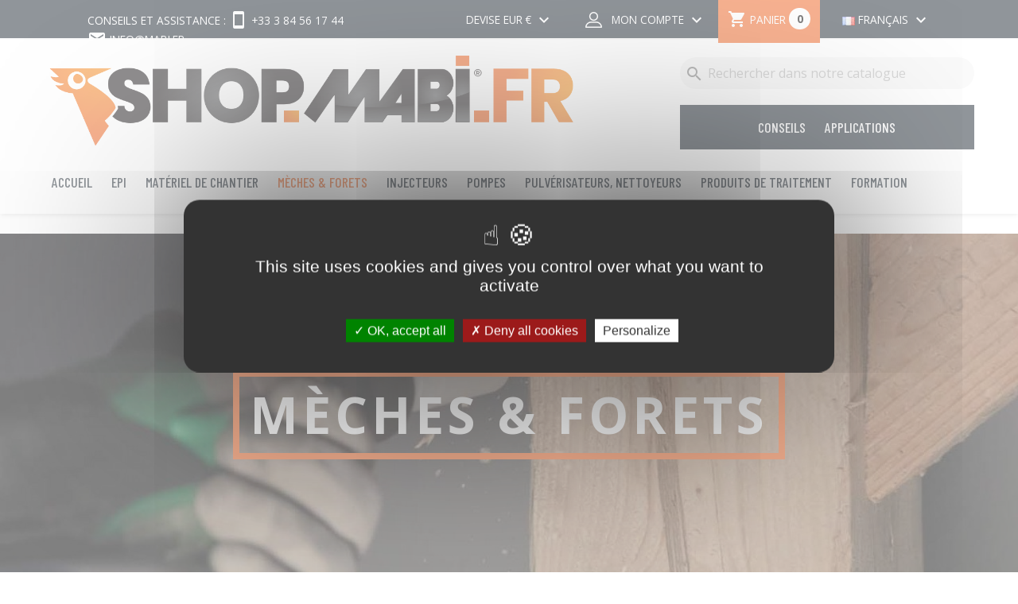

--- FILE ---
content_type: text/html; charset=utf-8
request_url: https://shop.mabi.fr/fr/66-meches--forets?q=Cat%C3%A9gories-Forets+sds+b%C3%A9ton-M%C3%A8ches+et+forets+bois/Longueur+%28mm%29-160
body_size: 19530
content:
<!doctype html>
<html lang="fr">

  <head>
    
      
  <meta charset="utf-8">


  <meta http-equiv="x-ua-compatible" content="ie=edge">



  <title>Mèches &amp; Forets</title>
  <meta name="description" content="Mèches &amp;amp; Forets">
  <meta name="keywords" content="">
        <link rel="canonical" href="https://shop.mabi.fr/fr/66-meches--forets">
    
                  <link rel="alternate" href="https://shop.mabi.fr/fr/66-meches--forets?q=Cat%26eacute%3Bgories-Forets+sds+b%26eacute%3Bton-M%26egrave%3Bches+et+forets+bois%2FLongueur+%28mm%29-160" hreflang="fr">
                  <link rel="alternate" href="https://shop.mabi.fr/gb/66-drill-bits?q=Cat%26eacute%3Bgories-Forets+sds+b%26eacute%3Bton-M%26egrave%3Bches+et+forets+bois%2FLongueur+%28mm%29-160" hreflang="en-gb">
        



  <meta name="viewport" content="width=device-width, initial-scale=1">



  <link rel="icon" type="image/vnd.microsoft.icon" href="https://shop.mabi.fr/img/favicon.ico?1602161190">
  <link rel="shortcut icon" type="image/x-icon" href="https://shop.mabi.fr/img/favicon.ico?1602161190">



  
  <link href="https://fonts.googleapis.com/css?family=Barlow+Condensed:400,500,700|Open+Sans:300,400,700&display=swap" rel="stylesheet">



  	

  <script type="text/javascript">
        var blockwishlistController = "https:\/\/shop.mabi.fr\/fr\/module\/blockwishlist\/action";
        var order_button_content = "Cr\u00e9er un devis";
        var prestashop = {"cart":{"products":[],"totals":{"total":{"type":"total","label":"Total","amount":0,"value":"0,00\u00a0\u20ac"},"total_including_tax":{"type":"total","label":"Total TTC","amount":0,"value":"0,00\u00a0\u20ac"},"total_excluding_tax":{"type":"total","label":"Total HT :","amount":0,"value":"0,00\u00a0\u20ac"}},"subtotals":{"products":{"type":"products","label":"Sous-total","amount":0,"value":"0,00\u00a0\u20ac"},"discounts":null,"shipping":{"type":"shipping","label":"Livraison","amount":0,"value":""},"tax":{"type":"tax","label":"Taxes","amount":0,"value":"0,00\u00a0\u20ac"}},"products_count":0,"summary_string":"0 articles","vouchers":{"allowed":1,"added":[]},"discounts":[{"id_cart_rule":"10","id_customer":"0","date_from":"2021-02-01 16:00:00","date_to":"2028-01-28 16:00:00","description":"","quantity":"995473","quantity_per_user":"999999","priority":"2","partial_use":"0","code":"","minimum_amount":"99.000000","minimum_amount_tax":"0","minimum_amount_currency":"1","minimum_amount_shipping":"0","country_restriction":"1","carrier_restriction":"1","group_restriction":"1","cart_rule_restriction":"1","product_restriction":"1","shop_restriction":"0","free_shipping":"1","reduction_percent":"0.00","reduction_amount":"0.000000","reduction_tax":"0","reduction_currency":"1","reduction_product":"0","reduction_exclude_special":"0","gift_product":"0","gift_product_attribute":"0","highlight":"1","active":"1","date_add":"2020-11-07 16:47:47","date_upd":"2026-01-15 13:58:54","id_lang":"1","name":"Frais de livraison offerts d\u00e8s 99\u20ac selon transporteur choisi HORS produits chimiques","quantity_for_user":999999},{"id_cart_rule":"11","id_customer":"0","date_from":"2021-03-25 16:00:00","date_to":"2035-12-31 23:59:59","description":"","quantity":"99999999","quantity_per_user":"9999999","priority":"1","partial_use":"0","code":"","minimum_amount":"99.000000","minimum_amount_tax":"0","minimum_amount_currency":"1","minimum_amount_shipping":"0","country_restriction":"1","carrier_restriction":"1","group_restriction":"0","cart_rule_restriction":"1","product_restriction":"1","shop_restriction":"0","free_shipping":"0","reduction_percent":"0.00","reduction_amount":"0.000000","reduction_tax":"0","reduction_currency":"1","reduction_product":"0","reduction_exclude_special":"0","gift_product":"0","gift_product_attribute":"0","highlight":"1","active":"1","date_add":"2021-03-25 16:19:07","date_upd":"2022-10-14 08:09:33","id_lang":"1","name":"Frais de livraison offerts d\u00e8s 99\u20ac selon transporteur choisi (hors produit chimique)","quantity_for_user":9999999}],"minimalPurchase":0,"minimalPurchaseRequired":""},"currency":{"id":1,"name":"Euro","iso_code":"EUR","iso_code_num":"978","sign":"\u20ac"},"customer":{"lastname":null,"firstname":null,"email":null,"birthday":null,"newsletter":null,"newsletter_date_add":null,"optin":null,"website":null,"company":null,"siret":null,"ape":null,"is_logged":false,"gender":{"type":null,"name":null},"addresses":[]},"language":{"name":"Fran\u00e7ais (French)","iso_code":"fr","locale":"fr-FR","language_code":"fr","is_rtl":"0","date_format_lite":"d\/m\/Y","date_format_full":"d\/m\/Y H:i:s","id":1},"page":{"title":"","canonical":"https:\/\/shop.mabi.fr\/fr\/66-meches--forets","meta":{"title":"M\u00e8ches & Forets","description":"M\u00e8ches &amp; Forets","keywords":"","robots":"index"},"page_name":"category","body_classes":{"lang-fr":true,"lang-rtl":false,"country-US":true,"currency-EUR":true,"layout-full-width":true,"page-category":true,"tax-display-disabled":true,"category-id-66":true,"category-M\u00e8ches & Forets":true,"category-id-parent-2":true,"category-depth-level-2":true},"admin_notifications":[]},"shop":{"name":"Mabi","logo":"https:\/\/shop.mabi.fr\/img\/mabi-logo-1602161190.jpg","stores_icon":"https:\/\/shop.mabi.fr\/img\/logo_stores.png","favicon":"https:\/\/shop.mabi.fr\/img\/favicon.ico"},"urls":{"base_url":"https:\/\/shop.mabi.fr\/","current_url":"https:\/\/shop.mabi.fr\/fr\/66-meches--forets?q=Cat%C3%A9gories-Forets+sds+b%C3%A9ton-M%C3%A8ches+et+forets+bois\/Longueur+%28mm%29-160","shop_domain_url":"https:\/\/shop.mabi.fr","img_ps_url":"https:\/\/shop.mabi.fr\/img\/","img_cat_url":"https:\/\/shop.mabi.fr\/img\/c\/","img_lang_url":"https:\/\/shop.mabi.fr\/img\/l\/","img_prod_url":"https:\/\/shop.mabi.fr\/img\/p\/","img_manu_url":"https:\/\/shop.mabi.fr\/img\/m\/","img_sup_url":"https:\/\/shop.mabi.fr\/img\/su\/","img_ship_url":"https:\/\/shop.mabi.fr\/img\/s\/","img_store_url":"https:\/\/shop.mabi.fr\/img\/st\/","img_col_url":"https:\/\/shop.mabi.fr\/img\/co\/","img_url":"https:\/\/shop.mabi.fr\/themes\/mabi-theme\/assets\/img\/","css_url":"https:\/\/shop.mabi.fr\/themes\/mabi-theme\/assets\/css\/","js_url":"https:\/\/shop.mabi.fr\/themes\/mabi-theme\/assets\/js\/","pic_url":"https:\/\/shop.mabi.fr\/upload\/","pages":{"address":"https:\/\/shop.mabi.fr\/fr\/adresse","addresses":"https:\/\/shop.mabi.fr\/fr\/adresses","authentication":"https:\/\/shop.mabi.fr\/fr\/connexion","cart":"https:\/\/shop.mabi.fr\/fr\/panier","category":"https:\/\/shop.mabi.fr\/fr\/index.php?controller=category","cms":"https:\/\/shop.mabi.fr\/fr\/index.php?controller=cms","contact":"https:\/\/shop.mabi.fr\/fr\/nous-contacter","discount":"https:\/\/shop.mabi.fr\/fr\/reduction","guest_tracking":"https:\/\/shop.mabi.fr\/fr\/suivi-commande-invite","history":"https:\/\/shop.mabi.fr\/fr\/historique-commandes","identity":"https:\/\/shop.mabi.fr\/fr\/identite","index":"https:\/\/shop.mabi.fr\/fr\/","my_account":"https:\/\/shop.mabi.fr\/fr\/mon-compte","order_confirmation":"https:\/\/shop.mabi.fr\/fr\/confirmation-commande","order_detail":"https:\/\/shop.mabi.fr\/fr\/index.php?controller=order-detail","order_follow":"https:\/\/shop.mabi.fr\/fr\/suivi-commande","order":"https:\/\/shop.mabi.fr\/fr\/commande","order_return":"https:\/\/shop.mabi.fr\/fr\/index.php?controller=order-return","order_slip":"https:\/\/shop.mabi.fr\/fr\/avoirs","pagenotfound":"https:\/\/shop.mabi.fr\/fr\/page-introuvable","password":"https:\/\/shop.mabi.fr\/fr\/recuperation-mot-de-passe","pdf_invoice":"https:\/\/shop.mabi.fr\/fr\/index.php?controller=pdf-invoice","pdf_order_return":"https:\/\/shop.mabi.fr\/fr\/index.php?controller=pdf-order-return","pdf_order_slip":"https:\/\/shop.mabi.fr\/fr\/index.php?controller=pdf-order-slip","prices_drop":"https:\/\/shop.mabi.fr\/fr\/promotions","product":"https:\/\/shop.mabi.fr\/fr\/index.php?controller=product","search":"https:\/\/shop.mabi.fr\/fr\/recherche","sitemap":"https:\/\/shop.mabi.fr\/fr\/plan du site","stores":"https:\/\/shop.mabi.fr\/fr\/magasins","supplier":"https:\/\/shop.mabi.fr\/fr\/fournisseur","register":"https:\/\/shop.mabi.fr\/fr\/connexion?create_account=1","order_login":"https:\/\/shop.mabi.fr\/fr\/commande?login=1"},"alternative_langs":{"fr":"https:\/\/shop.mabi.fr\/fr\/66-meches--forets?q=Cat%26eacute%3Bgories-Forets+sds+b%26eacute%3Bton-M%26egrave%3Bches+et+forets+bois%2FLongueur+%28mm%29-160","en-gb":"https:\/\/shop.mabi.fr\/gb\/66-drill-bits?q=Cat%26eacute%3Bgories-Forets+sds+b%26eacute%3Bton-M%26egrave%3Bches+et+forets+bois%2FLongueur+%28mm%29-160"},"theme_assets":"\/themes\/mabi-theme\/assets\/","actions":{"logout":"https:\/\/shop.mabi.fr\/fr\/?mylogout="},"no_picture_image":{"bySize":{"small_default":{"url":"https:\/\/shop.mabi.fr\/img\/p\/fr-default-small_default.jpg","width":98,"height":98},"cart_default":{"url":"https:\/\/shop.mabi.fr\/img\/p\/fr-default-cart_default.jpg","width":125,"height":125},"home_default":{"url":"https:\/\/shop.mabi.fr\/img\/p\/fr-default-home_default.jpg","width":300,"height":300},"medium_default":{"url":"https:\/\/shop.mabi.fr\/img\/p\/fr-default-medium_default.jpg","width":452,"height":452},"large_default":{"url":"https:\/\/shop.mabi.fr\/img\/p\/fr-default-large_default.jpg","width":800,"height":800}},"small":{"url":"https:\/\/shop.mabi.fr\/img\/p\/fr-default-small_default.jpg","width":98,"height":98},"medium":{"url":"https:\/\/shop.mabi.fr\/img\/p\/fr-default-home_default.jpg","width":300,"height":300},"large":{"url":"https:\/\/shop.mabi.fr\/img\/p\/fr-default-large_default.jpg","width":800,"height":800},"legend":""}},"configuration":{"display_taxes_label":false,"display_prices_tax_incl":false,"is_catalog":false,"show_prices":true,"opt_in":{"partner":false},"quantity_discount":{"type":"discount","label":"Remise sur prix unitaire"},"voucher_enabled":1,"return_enabled":0},"field_required":[],"breadcrumb":{"links":[{"title":"Accueil","url":"https:\/\/shop.mabi.fr\/fr\/"},{"title":"M\u00e8ches & Forets","url":"https:\/\/shop.mabi.fr\/fr\/66-meches--forets"}],"count":2},"link":{"protocol_link":"https:\/\/","protocol_content":"https:\/\/"},"time":1768509709,"static_token":"54f620a8c403f9ab50e259f32815f101","token":"ed9ab24370617a0ada6a634c3384bb07","debug":false};
        var productsAlreadyTagged = [];
        var psemailsubscription_subscription = "https:\/\/shop.mabi.fr\/fr\/module\/ps_emailsubscription\/subscription";
        var removeFromWishlistUrl = "https:\/\/shop.mabi.fr\/fr\/module\/blockwishlist\/action?action=deleteProductFromWishlist";
        var tarteaucitronForceCDN = "https:\/\/shop.mabi.fr\/modules\/k_cookies\/views\/js\/";
        var wishlistAddProductToCartUrl = "https:\/\/shop.mabi.fr\/fr\/module\/blockwishlist\/action?action=addProductToCart";
        var wishlistUrl = "https:\/\/shop.mabi.fr\/fr\/module\/blockwishlist\/view";
      </script>
		<link rel="stylesheet" href="https://shop.mabi.fr/themes/mabi-theme/assets/cache/theme-dceedd224.css" media="all">
	
	
	<script src="https://shop.mabi.fr/js/jquery/ui/jquery-ui.min.js" ></script>
	<script src="https://shop.mabi.fr/modules/k_cookies/views/js/tarteaucitron.js" ></script>


        <link rel="preload" href="/modules/creativeelements/views/lib/ceicons/fonts/ceicons.woff2?fj664s"
            as="font" type="font/woff2" crossorigin>
                <link rel="preload" href="/modules/creativeelements/views/lib/font-awesome/fonts/fontawesome-webfont.woff2?v=4.7.0"
            as="font" type="font/woff2" crossorigin>
        <!--CE-JS-->


  <!-- emarketing start -->




<!-- emarketing end --><script>
  tarteaucitron.init({
    "cookieCMSLink": "https://shop.mabi.fr/fr/content/3-conditions-generales-de-vente", /* Page explicative sur les cookies */
    "hashtag": "#tarteaucitron", /* Ouverture automatique du panel avec le hashtag */
    "highPrivacy": true, /* désactiver le consentement implicite (en naviguant) ? */
    "orientation": "middle", /* le bandeau doit être en haut (top) ou en bas (bottom) ? */
    "adblocker": false, /* Afficher un message si un adblocker est détecté */
    "showAlertSmall": false, /* afficher le petit bandeau en bas à droite ? */
    "cookieslist": true, /* Afficher la liste des cookies installés ? */
    "removeCredit": false, /* supprimer le lien vers la source ? */
    "handleBrowserDNTRequest": false, /* Répondre au DoNotTrack du navigateur ?*/
    "cookieDomain": "mabi.fr", /* Nom de domaine sur lequel sera posé le cookie - pour les multisites / sous-domaines - Facultatif */
    "btnDisabledColor": "#808080",
    "btnAllowColor": "#1B870B",
    "btnDenyColor": "#9C1A1A",
    "btnAllDisabledColor": "#808080",
    "btnAllAllowedColor": "#1B870B",
    "btnAllDeniedColor": "#9C1A1A"
  });

  tarteaucitron.lang = {
    "adblock": "Bonjour ! Ce site joue la transparence et vous donne le choix des services tiers à activer.",
    "adblock_call" : "Merci de désactiver votre adblocker pour commencer la personnalisation.",
    "reload": "Recharger la page",
    "alertBigScroll": "En continuant de défiler,",
    "alertBigClick": "En poursuivant votre navigation,",
    "alertBig": "vous acceptez l'utilisation de cookies qui visent à vous proposer le meilleur service possible.",
    "alertBigPrivacy": "Ce site utilise des cookies et vous donne le contrôle sur ce que vous souhaitez activer",
    "alertSmall": "Gestion des services",
    "personalize": "Personnaliser",
    "acceptAll": "OK, j'accepte tout",
    "close": "Fermer",
    "all": "Préférences d'autorisation des cookies",
    "info": "Protection de votre vie privée",
    "disclaimer": "En autorisant ces services tiers, vous acceptez le dépôt et la lecture de cookies et l'utilisation de technologies de suivi nécessaires à leur bon fonctionnement.",
    "allow": "Autoriser",
    "deny": "Interdire",
    "noCookie": "Ce service ne dépose aucun cookie.",
    "useCookie": "Ce service peut déposer",
    "useCookieCurrent": "Ce service a déposé",
    "useNoCookie": "Ce service n'a déposé aucun cookie.",
    "more": "En savoir plus",
    "source": "Voir le site officiel",
    "credit": "Gestion des cookies",
    "fallback": "est désactivé.",
    "ads": {
      "title": "Régies publicitaires",
      "details": "Les régies publicitaires permettent de générer des revenus en commercialisant les espaces publicitaires du site."
    },
    "analytic": {
      "title": "Mesure d'audience",
      "details": "Les services de mesure d'audience permettent de générer des statistiques de fréquentation utiles à l'amélioration du site."
    },
    "social": {
      "title": "Réseaux sociaux",
      "details": "Les réseaux sociaux permettent d'améliorer la convivialité du site et aident à sa promotion via les partages."
    },
    "video": {
      "title": "Vidéos",
      "details": "Les services de partage de vidéo permettent d'enrichir le site de contenu multimédia et augmentent sa visibilité."
    },
    "comment": {
      "title": "Commentaires",
      "details": "Les gestionnaires de commentaires facilitent le dépôt de vos commentaires et luttent contre le spam."
    },
    "support": {
      "title": "Support",
      "details": "Les services de support vous permettent d'entrer en contact avec l'équipe du site et d'aider à son amélioration."
    },
    "api": {
      "title": "APIs",
      "details": "Les APIs permettent de charger des scripts : géolocalisation, moteurs de recherche, traductions, ..."
    },
    "other": {
      "title": "Autre",
      "details": "Services visant à afficher du contenu web."
    }
  };
</script>
<script>tarteaucitron.user.googletagmanagerId = 'GTM-K7XBSR7';
(tarteaucitron.job = tarteaucitron.job || []).push('googletagmanager');
(tarteaucitron.job = tarteaucitron.job || []).push('recaptcha');
(tarteaucitron.job = tarteaucitron.job || []).push('youtube');
</script><!-- ProductVideo vars -->
<script type="text/javascript">
        var pv_force_thumb_size = 1;
        var pv_disable_autosize = 0;
        var pv_disable_replace = 0;
        var pv_disable_img_hide = 0;
        var pv_hide_image_container = 0;
        var pv_side_position = 0;
        var pv_thumb_add_width = 0;
        var pv_image_zindex = 999;
        var pv_load_delay = 0;
        var pv_deep_select = 0;
        var pv_thumb_dir = 0;
        var pv_default = 1;
        var pv_auto = 0;
        var pv_limit = 0;
        var pv_click_to_activate = 1;
        var pv_custom_img_slider_refresh = 0;
        var pv_custom_slider_sync = 0;
        var pv_rel = 0;
        var pv_cont = 0;
        var pv_info = 0;
        var pv_priv = 0;
        var pv_loop = 1;
        var pv_pos = 2;
        var pv_vim_portrait = 0;
        var pv_vim_loop = 1;
        var pv_vim_byline = 0;
        var pv_vim_badge = 0;
        var pv_vim_title = 0;
        var pv_vim_autoplay = 1;
        var pv_force_hide_preview = 1;
        var pv_force_button = 1;
        var pv_force_controls = 1;
        var pv_force_close = 1;
        var pv_no_padding = 0;
        var pv_fancy_link = 1;
            var pv_main_image = '';
        var pv_image_container = '';
        var pv_videoholder_placement = '';
        var pv_clt = 'li';
        var pv_custom_img_slider = '0';
        var pv_custom_img_slider_selector = '';
        var pv_custom_main_img_slider_selector = '';
        var pv_click_behaviour_type = 'mousedown';
        var pv_list_cust_holder = '.left-block';
        var pv_list_cust_button_holder = '.right-block';
        var pv_list_cust_button_insert = '1';
        var pv_list_cust_filter = '';
        var pv_list_cust_selector = '.product-list li';
        var pv_vim_color = '#00adef';
        var pv_burl = '/';
            var pv_thumb_before = '';         var pv_thumb_after = '';         var pv_custom_main_img_slider_pre = '';         var pv_custom_main_img_slider_post = '';          
    var pv_video_list = false;
    
        var pv_view_video_msg = 'Voir la vidéo';
    var pv_position_list = '0';
    var pv_icon = 'play-circle-o';
    var pv_icon_size = 40;
    var pv_icon_opacity = 60/100;
    var pv_hide_icon = 1;
    var pv_icon_bg = 1;
    var pv_btn_class = 'btn btn-default';
    var pv_btn_pos = 1;
    var pv_aurl = '/modules/productvideo/get-videos-info.php';
    var pv_burl = '/';
</script>
<!-- Video Microdata Start -->
<!-- Video Microdata End -->



    
  </head>

  <body id="category" class="lang-fr country-us currency-eur layout-full-width page-category tax-display-disabled category-id-66 category-meches-forets category-id-parent-2 category-depth-level-2 elementor-page elementor-page-66040101">
  
    
      
    

    <main>
      
              

      <header id="header">
        
          	
  <div class="header-banner">
    
  </div>



  <nav class="header-nav">
    <div class="container">
      <div class="row">
        <div>
          <div class="col-lg-5 hidden-md-down col-xs-12">
            <div class="infos_mabi">
              <span class="hidden-lg-down">Conseils et Assistance :</span>
              <span><i class="material-icons">smartphone</i> +33 3 84 56 17 44 </span>
              <span class="hidden-sm-down"><i class="material-icons">email</i> info@mabi.fr </span>
            </div>
            
          </div>
          <div class="col-lg-7 right-nav">
              <div id="_desktop_currency_selector">
  <div class="currency-selector dropdown js-dropdown">
    <button data-target="#" data-toggle="dropdown" class="hidden-sm-down btn-unstyle" aria-haspopup="true" aria-expanded="false" aria-label="Sélecteur de devise">
        <span id="currency-selector-label" class="expand-more">Devise </span>
      <span class="expand-more _gray-darker">EUR €</span>
      <i class="material-icons expand-more">keyboard_arrow_down</i>
    </button>
    <ul class="dropdown-menu hidden-sm-down" aria-labelledby="currency-selector-label">
              <li  class="current" >
          <a title="Euro" rel="nofollow" href="https://shop.mabi.fr/fr/66-meches--forets?SubmitCurrency=1&amp;id_currency=1" class="dropdown-item">EUR €</a>
        </li>
          </ul>
      <div class="link hidden-md-up">Devise </div>
    <select class="link hidden-md-up" aria-labelledby="currency-selector-label">
              <option value="https://shop.mabi.fr/fr/66-meches--forets?SubmitCurrency=1&amp;id_currency=1" selected="selected">EUR €</option>
          </select>
  </div>
</div>
<div id="_desktop_user_info">
    <div class="user-info-wrapper">
        <span id="user-info-label" class="hidden-md-up">Mon Compte :</span>
        <div class="user-info dropdown js-dropdown">
            <button data-toggle="dropdown" class="hidden-sm-down btn-unstyle" aria-haspopup="true" aria-expanded="false"
                    aria-label="Mon compte dropdown">
                <span class="expand-more"><img style="display: inline; margin-right: 0.5rem;" src="https://shop.mabi.fr/img/mabicount.png" alt="Mabi Shop Compte" />
                                            Mon Compte
                                    </span>
                <i class="material-icons expand-more">keyboard_arrow_down</i>
            </button>
            <ul class="dropdown-menu hidden-sm-down" aria-labelledby="user-info-label">
                                    <li>
                        <a href="https://shop.mabi.fr/fr/mon-compte" class="dropdown-item"
                           title="Identifiez-vous"
                           rel="nofollow">
                            Connexion
                        </a>
                    </li>
                    <li>
                        <a href="https://shop.mabi.fr/fr/connexion?create_account=1" class="dropdown-item"
                           title="Enregistrez votre compte client"
                           rel="nofollow">
                            S'enregistrer
                        </a>
                    </li>
                            </ul>
            <ul class="link hidden-md-up" aria-labelledby="user-info-label">
                                    <li><a href="https://shop.mabi.fr/fr/mon-compte">Connexion</a></li>
                    <li><a href="https://shop.mabi.fr/fr/connexion?create_account=1">S'enregistrer</a></li>
                            </ul>
        </div>
    </div>
</div>
<div id="_desktop_cart">
  <div class="blockcart cart-preview inactive" data-refresh-url="//shop.mabi.fr/fr/module/ps_shoppingcart/ajax">
    <div class="header">
                      <i class="material-icons shopping-cart"></i>
        <span class="hidden-sm-down">Panier</span>
        <span class="cart-products-count">0</span>
          </div>
  </div>
</div>
<div id="_desktop_language_selector">
  <div class="language-selector-wrapper">
    <span id="language-selector-label" class="hidden-md-up">Langue :</span>
    <div class="language-selector dropdown js-dropdown">
      <button data-toggle="dropdown" class="hidden-sm-down btn-unstyle" aria-haspopup="true" aria-expanded="false" aria-label="Sélecteur de langue">
        <img src="/img/l/1.jpg" alt="Français" width="16" height="11" />
        <span class="expand-more">Français</span>
        <i class="material-icons expand-more">keyboard_arrow_down</i>
      </button>
      <ul class="dropdown-menu hidden-sm-down" aria-labelledby="language-selector-label">
                  <li  class="current" >
            <img src="/img/l/1.jpg" alt="Français" width="16" height="11" />
            <a href="https://shop.mabi.fr/fr/66-meches--forets" class="dropdown-item" data-iso-code="Français">Français</a>
          </li>
                  <li >
            <img src="/img/l/2.jpg" alt="English" width="16" height="11" />
            <a href="https://shop.mabi.fr/gb/66-drill-bits" class="dropdown-item" data-iso-code="English">English</a>
          </li>
              </ul>
      <select class="link hidden-md-up" aria-labelledby="language-selector-label">
                  <option value="https://shop.mabi.fr/fr/66-meches--forets" selected="selected" data-iso-code="Français">
              <img src="/img/l/1.jpg" alt="Français" width="16" height="11" />
              Français
          </option>
                  <option value="https://shop.mabi.fr/gb/66-drill-bits" data-iso-code="English">
              <img src="/img/l/2.jpg" alt="English" width="16" height="11" />
              English
          </option>
              </select>
    </div>
  </div>
</div>

          </div>
        </div>
        <div class="hidden-md-up text-sm-center mobile">
          <div class="float-xs-left" id="menu-icon">
            <i class="material-icons d-inline">&#xE5D2;</i>
          </div>
          <div class="float-xs-right" id="_mobile_cart"></div>
          <div class="top-logo" id="mobile_logo"><a href="/">
                  <img class="logo img-responsive" src="/themes/mabi-theme/assets/img/logo-mabi-shop-mobile.png" alt="Mabi">
                </a></div>
          <div class="clearfix"></div>
        </div>
      </div>
    </div>
  </nav>



  <div class="header-top">
    <div class="container">
       <div class="row" id="row_header_flex">
        <div class="col-md-8 hidden-sm-down" id="_desktop_logo">
                            <a href="https://shop.mabi.fr/">
                  <img class="logo img-responsive" src="https://shop.mabi.fr/img/mabi-logo-1602161190.jpg" alt="Mabi">
                </a>
                    </div>
        <div class="col-md-4 col-sm-12 position-static">
          <!-- Block search module TOP -->
<div id="search_widget" class="search-widget" data-search-controller-url="//shop.mabi.fr/fr/recherche">
	<form method="get" action="//shop.mabi.fr/fr/recherche">
		<input type="hidden" name="controller" value="search">
		<input type="text" name="s" value="" placeholder="Rechercher dans notre catalogue" aria-label="Rechercher">
		<button type="submit">
			<i class="material-icons search">&#xE8B6;</i>
      <span class="hidden-xl-down">Rechercher</span>
		</button>
	</form>
</div>
<!-- /Block search module TOP -->
	          <nav id="nav-top-content" class="menu">
          	<ul class="top-menu" data-depth="0">      	
													<li>
								<a class="dropdown-item" href="#" data-depth="0">Conseils</a>
								<div class="popover sub-menu collapse">
									<ul class="top-menu" data-depth="1">
																					<li><a
				            id="link-cms-page-12-3"
				            class="cms-page-link"
				            href="https://shop.mabi.fr/fr/content/12-pompe-traitement-de-charpente-"
				            >Pompe traitement de charpente</a>
				        			</li>
																					<li><a
				            id="link-cms-page-14-3"
				            class="cms-page-link"
				            href="https://shop.mabi.fr/fr/content/14-pompe-airless-a-membrane"
				            >Pompe Airless à membrane</a>
				        			</li>
																					<li><a
				            id="link-cms-page-16-3"
				            class="cms-page-link"
				            href="https://shop.mabi.fr/fr/content/16-pompe-traitement-basse-pression"
				            >Pompe traitement basse pression</a>
				        			</li>
																					<li><a
				            id="link-cms-page-17-3"
				            class="cms-page-link"
				            href="https://shop.mabi.fr/fr/content/17-comment-nettoyer-une-pompe-airless-graco"
				            >Comment nettoyer une pompe Airless GRACO</a>
				        			</li>
																					<li><a
				            id="link-cms-page-18-3"
				            class="cms-page-link"
				            href="https://shop.mabi.fr/fr/content/18-fissuration-du-beton-les-5-types-de-fissures-de-beton"
				            >Fissuration du béton : les 5 types de fissures de béton</a>
				        			</li>
																					<li><a
				            id="link-cms-page-20-3"
				            class="cms-page-link"
				            href="https://shop.mabi.fr/fr/content/20-comment-choisir-son-masque-de-protection-respiratoire"
				            >Comment choisir son masque de protection respiratoire</a>
				        			</li>
																					<li><a
				            id="link-cms-page-21-3"
				            class="cms-page-link"
				            href="https://shop.mabi.fr/fr/content/21-choisir-son-harnais-de-securite"
				            >Choisir son harnais de sécurité</a>
				        			</li>
																			</ul>
								</div>
							</li>
													<li>
								<a class="dropdown-item" href="#" data-depth="0">Applications</a>
								<div class="popover sub-menu collapse">
									<ul class="top-menu" data-depth="1">
																					<li><a
				            id="link-cms-page-7-4"
				            class="cms-page-link"
				            href="https://shop.mabi.fr/fr/content/7-comment-traiter-les-insectes-a-larves-xylophages-presents-dans-les-charpentes-"
				            >Comment traiter les insectes à larves Xylophages présents dans les charpentes</a>
				        			</li>
																					<li><a
				            id="link-cms-page-6-4"
				            class="cms-page-link"
				            href="https://shop.mabi.fr/fr/content/6-comment-traiter-les-termites"
				            >Comment traiter les termites ?</a>
				        			</li>
																					<li><a
				            id="link-cms-page-8-4"
				            class="cms-page-link"
				            href="https://shop.mabi.fr/fr/content/8-comment-eliminer-la-merule-presente-dans-les-charpentes-et-maconneries"
				            >Comment éliminer la mérule présente dans les charpentes et maçonneries</a>
				        			</li>
																					<li><a
				            id="link-cms-page-9-4"
				            class="cms-page-link"
				            href="https://shop.mabi.fr/fr/content/9-traitement-des-maconneries-pour-les-remontees-capillaires"
				            >Traitement des maçonneries pour les remontées capillaires</a>
				        			</li>
																					<li><a
				            id="link-cms-page-10-4"
				            class="cms-page-link"
				            href="https://shop.mabi.fr/fr/content/10-reparer-les-betons-fissures-methode-et-materiel"
				            >Réparer les bétons fissurés, méthode et matériel</a>
				        			</li>
																					<li><a
				            id="link-cms-page-11-4"
				            class="cms-page-link"
				            href="https://shop.mabi.fr/fr/content/11-materiel-pour-le-traitement-de-la-toiture"
				            >Matériel pour le traitement de la toiture</a>
				        			</li>
																					<li><a
				            id="link-cms-page-19-4"
				            class="cms-page-link"
				            href="https://shop.mabi.fr/fr/content/19-frelon-asiatique-methode-de-traitement-equipement"
				            >Frelon asiatique : méthode de traitement &amp; équipement</a>
				        			</li>
																					<li><a
				            id="link-cms-page-23-4"
				            class="cms-page-link"
				            href="https://shop.mabi.fr/fr/content/23-methodes-les-plus-efficaces-pour-reparer-les-fissures-dans-le-beton"
				            >Méthodes les plus efficaces pour réparer les fissures dans le béton</a>
				        			</li>
																					<li><a
				            id="link-cms-page-24-4"
				            class="cms-page-link"
				            href="https://shop.mabi.fr/fr/content/24-comprendre-le-frelon-asiatique-biologie-comportement-methodes-de-lutte"
				            >Comprendre le Frelon Asiatique : Biologie, Comportement, Méthodes de Lutte</a>
				        			</li>
																			</ul>
								</div>
							</li>
												</ul>
						</nav>
					
          <div class="clearfix"></div>
        </div>
      </div>
      <div class="row">
        <div class="col-sm-12 hidden-sm-down">
          

<div class="menu js-top-menu position-static hidden-sm-down" id="_desktop_top_menu">
    
          <ul class="top-menu" id="top-menu" data-depth="0">
                    <li class="link" id="lnk-accueil">
                          <a
                class="dropdown-item"
                href="https://shop.mabi.fr/fr/" data-depth="0"
                              >
                                Accueil
              </a>
                          </li>
                    <li class="category" id="category-64">
                          <a
                class="dropdown-item"
                href="https://shop.mabi.fr/fr/64-epi" data-depth="0"
                              >
                                                                      <span class="float-xs-right hidden-md-up">
                    <span data-target="#top_sub_menu_59094" data-toggle="collapse" class="navbar-toggler collapse-icons">
                      <i class="material-icons add">&#xE313;</i>
                      <i class="material-icons remove">&#xE316;</i>
                    </span>
                  </span>
                                EPI
              </a>
                            <div  class="popover sub-menu js-sub-menu collapse" id="top_sub_menu_59094">
                
          <ul class="top-menu"  data-depth="1">
                    <li class="category" id="category-74">
                          <a
                class="dropdown-item dropdown-submenu"
                href="https://shop.mabi.fr/fr/74-masques" data-depth="1"
                              >
                                Masques
              </a>
                          </li>
                    <li class="category" id="category-75">
                          <a
                class="dropdown-item dropdown-submenu"
                href="https://shop.mabi.fr/fr/75-gants" data-depth="1"
                              >
                                Gants
              </a>
                          </li>
                    <li class="category" id="category-76">
                          <a
                class="dropdown-item dropdown-submenu"
                href="https://shop.mabi.fr/fr/76-combinaisons" data-depth="1"
                              >
                                Combinaisons
              </a>
                          </li>
                    <li class="category" id="category-77">
                          <a
                class="dropdown-item dropdown-submenu"
                href="https://shop.mabi.fr/fr/77-harnais-" data-depth="1"
                              >
                                Harnais
              </a>
                          </li>
                    <li class="category" id="category-78">
                          <a
                class="dropdown-item dropdown-submenu"
                href="https://shop.mabi.fr/fr/78-autres-protections" data-depth="1"
                              >
                                Autres protections
              </a>
                          </li>
                    <li class="category" id="category-92">
                          <a
                class="dropdown-item dropdown-submenu"
                href="https://shop.mabi.fr/fr/92-hygiene" data-depth="1"
                              >
                                Hygiène
              </a>
                          </li>
              </ul>
    
              </div>
                          </li>
                    <li class="category" id="category-65">
                          <a
                class="dropdown-item"
                href="https://shop.mabi.fr/fr/65-materiel-de-chantier-" data-depth="0"
                              >
                                                                      <span class="float-xs-right hidden-md-up">
                    <span data-target="#top_sub_menu_77887" data-toggle="collapse" class="navbar-toggler collapse-icons">
                      <i class="material-icons add">&#xE313;</i>
                      <i class="material-icons remove">&#xE316;</i>
                    </span>
                  </span>
                                Matériel de chantier
              </a>
                            <div  class="popover sub-menu js-sub-menu collapse" id="top_sub_menu_77887">
                
          <ul class="top-menu"  data-depth="1">
                    <li class="category" id="category-107">
                          <a
                class="dropdown-item dropdown-submenu"
                href="https://shop.mabi.fr/fr/107-decapage" data-depth="1"
                              >
                                Décapage
              </a>
                          </li>
                    <li class="category" id="category-110">
                          <a
                class="dropdown-item dropdown-submenu"
                href="https://shop.mabi.fr/fr/110-detection-termite" data-depth="1"
                              >
                                Détection termite
              </a>
                          </li>
                    <li class="category" id="category-112">
                          <a
                class="dropdown-item dropdown-submenu"
                href="https://shop.mabi.fr/fr/112-accessoires-produits-chimiques" data-depth="1"
                              >
                                Accessoires produits chimiques
              </a>
                          </li>
                    <li class="category" id="category-116">
                          <a
                class="dropdown-item dropdown-submenu"
                href="https://shop.mabi.fr/fr/116-detection--diag" data-depth="1"
                              >
                                Détection &amp; diag
              </a>
                          </li>
                    <li class="category" id="category-117">
                          <a
                class="dropdown-item dropdown-submenu"
                href="https://shop.mabi.fr/fr/117-nettoyage-protection-eclairage" data-depth="1"
                              >
                                nettoyage, protection éclairage
              </a>
                          </li>
                    <li class="category" id="category-118">
                          <a
                class="dropdown-item dropdown-submenu"
                href="https://shop.mabi.fr/fr/118-autres-equipements" data-depth="1"
                              >
                                Autres équipements
              </a>
                          </li>
              </ul>
    
              </div>
                          </li>
                    <li class="category current " id="category-66">
                          <a
                class="dropdown-item"
                href="https://shop.mabi.fr/fr/66-meches--forets" data-depth="0"
                              >
                                                                      <span class="float-xs-right hidden-md-up">
                    <span data-target="#top_sub_menu_90616" data-toggle="collapse" class="navbar-toggler collapse-icons">
                      <i class="material-icons add">&#xE313;</i>
                      <i class="material-icons remove">&#xE316;</i>
                    </span>
                  </span>
                                Mèches &amp; Forets
              </a>
                            <div  class="popover sub-menu js-sub-menu collapse" id="top_sub_menu_90616">
                
          <ul class="top-menu"  data-depth="1">
                    <li class="category" id="category-79">
                          <a
                class="dropdown-item dropdown-submenu"
                href="https://shop.mabi.fr/fr/79-meches-et-forets-bois-" data-depth="1"
                              >
                                Mèches et forets bois
              </a>
                          </li>
                    <li class="category" id="category-80">
                          <a
                class="dropdown-item dropdown-submenu"
                href="https://shop.mabi.fr/fr/80-forets-sds-beton" data-depth="1"
                              >
                                Forets sds béton
              </a>
                          </li>
                    <li class="category" id="category-98">
                          <a
                class="dropdown-item dropdown-submenu"
                href="https://shop.mabi.fr/fr/98-perceuse-perforateur-accessoires" data-depth="1"
                              >
                                Perceuse, perforateur, accessoires
              </a>
                          </li>
              </ul>
    
              </div>
                          </li>
                    <li class="category" id="category-67">
                          <a
                class="dropdown-item"
                href="https://shop.mabi.fr/fr/67-injecteurs" data-depth="0"
                              >
                                                                      <span class="float-xs-right hidden-md-up">
                    <span data-target="#top_sub_menu_9993" data-toggle="collapse" class="navbar-toggler collapse-icons">
                      <i class="material-icons add">&#xE313;</i>
                      <i class="material-icons remove">&#xE316;</i>
                    </span>
                  </span>
                                Injecteurs
              </a>
                            <div  class="popover sub-menu js-sub-menu collapse" id="top_sub_menu_9993">
                
          <ul class="top-menu"  data-depth="1">
                    <li class="category" id="category-73">
                          <a
                class="dropdown-item dropdown-submenu"
                href="https://shop.mabi.fr/fr/73-injecteurs-bois-" data-depth="1"
                              >
                                Injecteurs bois
              </a>
                          </li>
                    <li class="category" id="category-93">
                          <a
                class="dropdown-item dropdown-submenu"
                href="https://shop.mabi.fr/fr/93-injecteurs-murs" data-depth="1"
                              >
                                Injecteurs murs
              </a>
                          </li>
                    <li class="category" id="category-91">
                          <a
                class="dropdown-item dropdown-submenu"
                href="https://shop.mabi.fr/fr/91-accessoires-injecteurs-" data-depth="1"
                              >
                                Accessoires injecteurs
              </a>
                          </li>
              </ul>
    
              </div>
                          </li>
                    <li class="category" id="category-68">
                          <a
                class="dropdown-item"
                href="https://shop.mabi.fr/fr/68-pompes" data-depth="0"
                              >
                                                                      <span class="float-xs-right hidden-md-up">
                    <span data-target="#top_sub_menu_92636" data-toggle="collapse" class="navbar-toggler collapse-icons">
                      <i class="material-icons add">&#xE313;</i>
                      <i class="material-icons remove">&#xE316;</i>
                    </span>
                  </span>
                                Pompes
              </a>
                            <div  class="popover sub-menu js-sub-menu collapse" id="top_sub_menu_92636">
                
          <ul class="top-menu"  data-depth="1">
                    <li class="category" id="category-82">
                          <a
                class="dropdown-item dropdown-submenu"
                href="https://shop.mabi.fr/fr/82-pompes-basse-pression-" data-depth="1"
                              >
                                Pompes basse pression
              </a>
                          </li>
                    <li class="category" id="category-83">
                          <a
                class="dropdown-item dropdown-submenu"
                href="https://shop.mabi.fr/fr/83-pompes-haute-pression" data-depth="1"
                              >
                                Pompes haute pression
              </a>
                          </li>
                    <li class="category" id="category-84">
                          <a
                class="dropdown-item dropdown-submenu"
                href="https://shop.mabi.fr/fr/84-accessoires-pompes-" data-depth="1"
                              >
                                Accessoires pompes
              </a>
                          </li>
                    <li class="category" id="category-94">
                          <a
                class="dropdown-item dropdown-submenu"
                href="https://shop.mabi.fr/fr/94-tuyaux-raccords" data-depth="1"
                              >
                                Tuyaux, raccords
              </a>
                          </li>
                    <li class="category" id="category-95">
                          <a
                class="dropdown-item dropdown-submenu"
                href="https://shop.mabi.fr/fr/95-huile-kit-de-joint" data-depth="1"
                              >
                                Huile, kit de joint
              </a>
                          </li>
                    <li class="category" id="category-96">
                          <a
                class="dropdown-item dropdown-submenu"
                href="https://shop.mabi.fr/fr/96-allonge-embout-buse-pistolet" data-depth="1"
                              >
                                allonge, embout, buse, pistolet
              </a>
                          </li>
              </ul>
    
              </div>
                          </li>
                    <li class="category" id="category-69">
                          <a
                class="dropdown-item"
                href="https://shop.mabi.fr/fr/69-pulverisateurs-nettoyeurs" data-depth="0"
                              >
                                                                      <span class="float-xs-right hidden-md-up">
                    <span data-target="#top_sub_menu_61637" data-toggle="collapse" class="navbar-toggler collapse-icons">
                      <i class="material-icons add">&#xE313;</i>
                      <i class="material-icons remove">&#xE316;</i>
                    </span>
                  </span>
                                Pulvérisateurs, nettoyeurs
              </a>
                            <div  class="popover sub-menu js-sub-menu collapse" id="top_sub_menu_61637">
                
          <ul class="top-menu"  data-depth="1">
                    <li class="category" id="category-86">
                          <a
                class="dropdown-item dropdown-submenu"
                href="https://shop.mabi.fr/fr/86-pulverisateurs-" data-depth="1"
                              >
                                Pulvérisateurs
              </a>
                          </li>
                    <li class="category" id="category-85">
                          <a
                class="dropdown-item dropdown-submenu"
                href="https://shop.mabi.fr/fr/85-nettoyeurs" data-depth="1"
                              >
                                Nettoyeurs
              </a>
                          </li>
                    <li class="category" id="category-97">
                          <a
                class="dropdown-item dropdown-submenu"
                href="https://shop.mabi.fr/fr/97-accessoires-pulverisateurs" data-depth="1"
                              >
                                Accessoires pulvérisateurs
              </a>
                          </li>
                    <li class="category" id="category-115">
                          <a
                class="dropdown-item dropdown-submenu"
                href="https://shop.mabi.fr/fr/115-perches-frelons" data-depth="1"
                              >
                                Perches frelons
              </a>
                          </li>
              </ul>
    
              </div>
                          </li>
                    <li class="category" id="category-70">
                          <a
                class="dropdown-item"
                href="https://shop.mabi.fr/fr/70-produits-de-traitement" data-depth="0"
                              >
                                                                      <span class="float-xs-right hidden-md-up">
                    <span data-target="#top_sub_menu_31173" data-toggle="collapse" class="navbar-toggler collapse-icons">
                      <i class="material-icons add">&#xE313;</i>
                      <i class="material-icons remove">&#xE316;</i>
                    </span>
                  </span>
                                Produits de traitement
              </a>
                            <div  class="popover sub-menu js-sub-menu collapse" id="top_sub_menu_31173">
                
          <ul class="top-menu"  data-depth="1">
                    <li class="category" id="category-87">
                          <a
                class="dropdown-item dropdown-submenu"
                href="https://shop.mabi.fr/fr/87-insecticide-fongicide-bois" data-depth="1"
                              >
                                Insecticide  fongicide bois
              </a>
                          </li>
                    <li class="category" id="category-88">
                          <a
                class="dropdown-item dropdown-submenu"
                href="https://shop.mabi.fr/fr/88-insecticide-fongicide-murs-" data-depth="1"
                              >
                                Insecticide, fongicide murs
              </a>
                          </li>
                    <li class="category" id="category-89">
                          <a
                class="dropdown-item dropdown-submenu"
                href="https://shop.mabi.fr/fr/89-humidite-toiture" data-depth="1"
                              >
                                Humidité, toiture
              </a>
                          </li>
                    <li class="category" id="category-90">
                          <a
                class="dropdown-item dropdown-submenu"
                href="https://shop.mabi.fr/fr/90-insecticides-guepes-frelons" data-depth="1"
                              >
                                Insecticides, guêpes, frelons
              </a>
                          </li>
                    <li class="category" id="category-99">
                          <a
                class="dropdown-item dropdown-submenu"
                href="https://shop.mabi.fr/fr/99-detection-termite" data-depth="1"
                              >
                                Détection termite
              </a>
                          </li>
                    <li class="category" id="category-104">
                          <a
                class="dropdown-item dropdown-submenu"
                href="https://shop.mabi.fr/fr/104-resines-d-injection-webac" data-depth="1"
                              >
                                Résines d&#039;injection WEBAC
              </a>
                          </li>
              </ul>
    
              </div>
                          </li>
                    <li class="category" id="category-71">
                          <a
                class="dropdown-item"
                href="https://shop.mabi.fr/fr/71-formation" data-depth="0"
                              >
                                                                      <span class="float-xs-right hidden-md-up">
                    <span data-target="#top_sub_menu_64879" data-toggle="collapse" class="navbar-toggler collapse-icons">
                      <i class="material-icons add">&#xE313;</i>
                      <i class="material-icons remove">&#xE316;</i>
                    </span>
                  </span>
                                Formation
              </a>
                            <div  class="popover sub-menu js-sub-menu collapse" id="top_sub_menu_64879">
                
          <ul class="top-menu"  data-depth="1">
                    <li class="category" id="category-100">
                          <a
                class="dropdown-item dropdown-submenu"
                href="https://shop.mabi.fr/fr/100-formation-insectes-xylophages-" data-depth="1"
                              >
                                Formation insectes xylophages  
              </a>
                          </li>
                    <li class="category" id="category-101">
                          <a
                class="dropdown-item dropdown-submenu"
                href="https://shop.mabi.fr/fr/101-formation-termite" data-depth="1"
                              >
                                Formation termite
              </a>
                          </li>
                    <li class="category" id="category-102">
                          <a
                class="dropdown-item dropdown-submenu"
                href="https://shop.mabi.fr/fr/102-formation-merule-" data-depth="1"
                              >
                                Formation mérule  
              </a>
                          </li>
                    <li class="category" id="category-103">
                          <a
                class="dropdown-item dropdown-submenu"
                href="https://shop.mabi.fr/fr/103-outils-marketing-" data-depth="1"
                              >
                                Outils marketing
              </a>
                          </li>
              </ul>
    
              </div>
                          </li>
              </ul>
    
    <div class="clearfix"></div>
</div>

        </div>
      </div>
      <div id="mobile_top_menu_wrapper" class="row hidden-md-up" style="display:none;">
        <div class="js-top-menu mobile" id="_mobile_top_menu"></div>
        <div class="js-top-menu-bottom">
          <div id="_mobile_user_info"></div>
          <div id="_mobile_currency_selector"></div>
          <div id="_mobile_language_selector"></div>
          <div id="_mobile_contact_link"></div>
        </div>
      </div>
    </div>
  </div>

        
      </header>

      
        
<aside id="notifications">
  <div class="container">
    
    
    
      </div>
</aside>
      

      <section id="wrapper">
        
        <div class="container">
          
            <nav data-depth="2" class="breadcrumb hidden-sm-down">
  <ol itemscope itemtype="http://schema.org/BreadcrumbList">
    
              
          <li itemprop="itemListElement" itemscope itemtype="http://schema.org/ListItem">
            <a itemprop="item" href="https://shop.mabi.fr/fr/">
              <span itemprop="name">Accueil</span>
            </a>
            <meta itemprop="position" content="1">
          </li>
        
              
          <li itemprop="itemListElement" itemscope itemtype="http://schema.org/ListItem">
            <a itemprop="item" href="https://shop.mabi.fr/fr/66-meches--forets">
              <span itemprop="name">Mèches &amp; Forets</span>
            </a>
            <meta itemprop="position" content="2">
          </li>
        
          
  </ol>
</nav>
          

          

          
  <div id="content-wrapper">
    
    
  <section id="main">

    
    <div id="js-product-list-header">
            <div class="block-category card card-block"  style="background: url('https://shop.mabi.fr/c/66-category_default/meches--forets.jpg')">
            <div id="filigrane"></div>
            <h2>Catalogue</h2>

            <h1 class="h1">Mèches &amp; Forets</h1>
            <div class="block-category-inner">
                                    <div id="category-description" class="text-muted"><p>Mèches &amp; Forets</p></div>
                            </div>
        </div>
    </div>


    <section id="products">
        <div class="row">
            <div class="col-xs-12 col-sm-12 col-md-3 col-lg-3">
                <div id="search_filters_wrapper" class="hidden-sm-down">
  <div id="search_filter_controls" class="hidden-md-up">
      <span id="_mobile_search_filters_clear_all"></span>
      <button class="btn btn-secondary ok">
        <i class="material-icons rtl-no-flip">&#xE876;</i>
        ok
      </button>
  </div>
    <div id="search_filters">
    
      <p class="text-uppercase h6 hidden-sm-down">Filtrer par</p>
    

    
              <div id="_desktop_search_filters_clear_all" class="hidden-sm-down clear-all-wrapper">
          <button data-search-url="https://shop.mabi.fr/fr/66-meches--forets" class="btn btn-tertiary js-search-filters-clear-all">
            <i class="material-icons">&#xE14C;</i>
            Effacer tout
          </button>
        </div>
          

          <section class="facet clearfix">
        <p class="h6 facet-title hidden-sm-down">Catégories</p>
                                                            
        <div class="title hidden-md-up" data-target="#facet_7114" data-toggle="collapse" aria-expanded="true">
          <p class="h6 facet-title">Catégories</p>
          <span class="navbar-toggler collapse-icons">
            <i class="material-icons add">&#xE313;</i>
            <i class="material-icons remove">&#xE316;</i>
          </span>
        </div>

                  
            <ul id="facet_7114" class="collapse in">
                              
                <li>
                  <label class="facet-label active " for="facet_input_7114_0">
                                          <span class="custom-checkbox">
                        <input
                          id="facet_input_7114_0"
                          data-search-url="https://shop.mabi.fr/fr/66-meches--forets?q=Cat%C3%A9gories-M%C3%A8ches+et+forets+bois/Longueur+%28mm%29-160"
                          type="checkbox"
                          checked                        >
                                                  <span  class="ps-shown-by-js" ><i class="material-icons rtl-no-flip checkbox-checked">&#xE5CA;</i></span>
                                              </span>
                    
                    <a
                      href="https://shop.mabi.fr/fr/66-meches--forets?q=Cat%C3%A9gories-M%C3%A8ches+et+forets+bois/Longueur+%28mm%29-160"
                      class="_gray-darker search-link js-search-link"
                      rel="nofollow"
                    >
                      Forets sds béton
                                              <span class="magnitude">(1)</span>
                                          </a>
                  </label>
                </li>
                              
                <li>
                  <label class="facet-label active " for="facet_input_7114_1">
                                          <span class="custom-checkbox">
                        <input
                          id="facet_input_7114_1"
                          data-search-url="https://shop.mabi.fr/fr/66-meches--forets?q=Cat%C3%A9gories-Forets+sds+b%C3%A9ton/Longueur+%28mm%29-160"
                          type="checkbox"
                          checked                        >
                                                  <span  class="ps-shown-by-js" ><i class="material-icons rtl-no-flip checkbox-checked">&#xE5CA;</i></span>
                                              </span>
                    
                    <a
                      href="https://shop.mabi.fr/fr/66-meches--forets?q=Cat%C3%A9gories-Forets+sds+b%C3%A9ton/Longueur+%28mm%29-160"
                      class="_gray-darker search-link js-search-link"
                      rel="nofollow"
                    >
                      Mèches et forets bois
                                              <span class="magnitude">(6)</span>
                                          </a>
                  </label>
                </li>
                          </ul>
          

              </section>
          <section class="facet clearfix">
        <p class="h6 facet-title hidden-sm-down">Diamètre (cm)</p>
                                                                              
        <div class="title hidden-md-up" data-target="#facet_93496" data-toggle="collapse">
          <p class="h6 facet-title">Diamètre (cm)</p>
          <span class="navbar-toggler collapse-icons">
            <i class="material-icons add">&#xE313;</i>
            <i class="material-icons remove">&#xE316;</i>
          </span>
        </div>

                  
            <ul id="facet_93496" class="collapse">
                              
                <li>
                  <label class="facet-label" for="facet_input_93496_0">
                                          <span class="custom-checkbox">
                        <input
                          id="facet_input_93496_0"
                          data-search-url="https://shop.mabi.fr/fr/66-meches--forets?q=Cat%C3%A9gories-Forets+sds+b%C3%A9ton-M%C3%A8ches+et+forets+bois/Longueur+%28mm%29-160/Diam%C3%A8tre+%28cm%29-9.5"
                          type="checkbox"
                                                  >
                                                  <span  class="ps-shown-by-js" ><i class="material-icons rtl-no-flip checkbox-checked">&#xE5CA;</i></span>
                                              </span>
                    
                    <a
                      href="https://shop.mabi.fr/fr/66-meches--forets?q=Cat%C3%A9gories-Forets+sds+b%C3%A9ton-M%C3%A8ches+et+forets+bois/Longueur+%28mm%29-160/Diam%C3%A8tre+%28cm%29-9.5"
                      class="_gray-darker search-link js-search-link"
                      rel="nofollow"
                    >
                      9.5
                                              <span class="magnitude">(2)</span>
                                          </a>
                  </label>
                </li>
                              
                <li>
                  <label class="facet-label" for="facet_input_93496_1">
                                          <span class="custom-checkbox">
                        <input
                          id="facet_input_93496_1"
                          data-search-url="https://shop.mabi.fr/fr/66-meches--forets?q=Cat%C3%A9gories-Forets+sds+b%C3%A9ton-M%C3%A8ches+et+forets+bois/Longueur+%28mm%29-160/Diam%C3%A8tre+%28cm%29-10"
                          type="checkbox"
                                                  >
                                                  <span  class="ps-shown-by-js" ><i class="material-icons rtl-no-flip checkbox-checked">&#xE5CA;</i></span>
                                              </span>
                    
                    <a
                      href="https://shop.mabi.fr/fr/66-meches--forets?q=Cat%C3%A9gories-Forets+sds+b%C3%A9ton-M%C3%A8ches+et+forets+bois/Longueur+%28mm%29-160/Diam%C3%A8tre+%28cm%29-10"
                      class="_gray-darker search-link js-search-link"
                      rel="nofollow"
                    >
                      10
                                              <span class="magnitude">(2)</span>
                                          </a>
                  </label>
                </li>
                              
                <li>
                  <label class="facet-label" for="facet_input_93496_2">
                                          <span class="custom-checkbox">
                        <input
                          id="facet_input_93496_2"
                          data-search-url="https://shop.mabi.fr/fr/66-meches--forets?q=Cat%C3%A9gories-Forets+sds+b%C3%A9ton-M%C3%A8ches+et+forets+bois/Longueur+%28mm%29-160/Diam%C3%A8tre+%28cm%29-12"
                          type="checkbox"
                                                  >
                                                  <span  class="ps-shown-by-js" ><i class="material-icons rtl-no-flip checkbox-checked">&#xE5CA;</i></span>
                                              </span>
                    
                    <a
                      href="https://shop.mabi.fr/fr/66-meches--forets?q=Cat%C3%A9gories-Forets+sds+b%C3%A9ton-M%C3%A8ches+et+forets+bois/Longueur+%28mm%29-160/Diam%C3%A8tre+%28cm%29-12"
                      class="_gray-darker search-link js-search-link"
                      rel="nofollow"
                    >
                      12
                                              <span class="magnitude">(1)</span>
                                          </a>
                  </label>
                </li>
                          </ul>
          

              </section>
          <section class="facet clearfix">
        <p class="h6 facet-title hidden-sm-down">Longueur (mm)</p>
                                                                                                                                                                                                                                                
        <div class="title hidden-md-up" data-target="#facet_34022" data-toggle="collapse" aria-expanded="true">
          <p class="h6 facet-title">Longueur (mm)</p>
          <span class="navbar-toggler collapse-icons">
            <i class="material-icons add">&#xE313;</i>
            <i class="material-icons remove">&#xE316;</i>
          </span>
        </div>

                  
            <ul id="facet_34022" class="collapse in">
                              
                <li>
                  <label class="facet-label" for="facet_input_34022_0">
                                          <span class="custom-checkbox">
                        <input
                          id="facet_input_34022_0"
                          data-search-url="https://shop.mabi.fr/fr/66-meches--forets?q=Cat%C3%A9gories-Forets+sds+b%C3%A9ton-M%C3%A8ches+et+forets+bois/Longueur+%28mm%29-160-100"
                          type="checkbox"
                                                  >
                                                  <span  class="ps-shown-by-js" ><i class="material-icons rtl-no-flip checkbox-checked">&#xE5CA;</i></span>
                                              </span>
                    
                    <a
                      href="https://shop.mabi.fr/fr/66-meches--forets?q=Cat%C3%A9gories-Forets+sds+b%C3%A9ton-M%C3%A8ches+et+forets+bois/Longueur+%28mm%29-160-100"
                      class="_gray-darker search-link js-search-link"
                      rel="nofollow"
                    >
                      100
                                              <span class="magnitude">(1)</span>
                                          </a>
                  </label>
                </li>
                              
                <li>
                  <label class="facet-label" for="facet_input_34022_1">
                                          <span class="custom-checkbox">
                        <input
                          id="facet_input_34022_1"
                          data-search-url="https://shop.mabi.fr/fr/66-meches--forets?q=Cat%C3%A9gories-Forets+sds+b%C3%A9ton-M%C3%A8ches+et+forets+bois/Longueur+%28mm%29-160-125"
                          type="checkbox"
                                                  >
                                                  <span  class="ps-shown-by-js" ><i class="material-icons rtl-no-flip checkbox-checked">&#xE5CA;</i></span>
                                              </span>
                    
                    <a
                      href="https://shop.mabi.fr/fr/66-meches--forets?q=Cat%C3%A9gories-Forets+sds+b%C3%A9ton-M%C3%A8ches+et+forets+bois/Longueur+%28mm%29-160-125"
                      class="_gray-darker search-link js-search-link"
                      rel="nofollow"
                    >
                      125
                                              <span class="magnitude">(1)</span>
                                          </a>
                  </label>
                </li>
                              
                <li>
                  <label class="facet-label" for="facet_input_34022_2">
                                          <span class="custom-checkbox">
                        <input
                          id="facet_input_34022_2"
                          data-search-url="https://shop.mabi.fr/fr/66-meches--forets?q=Cat%C3%A9gories-Forets+sds+b%C3%A9ton-M%C3%A8ches+et+forets+bois/Longueur+%28mm%29-160-130"
                          type="checkbox"
                                                  >
                                                  <span  class="ps-shown-by-js" ><i class="material-icons rtl-no-flip checkbox-checked">&#xE5CA;</i></span>
                                              </span>
                    
                    <a
                      href="https://shop.mabi.fr/fr/66-meches--forets?q=Cat%C3%A9gories-Forets+sds+b%C3%A9ton-M%C3%A8ches+et+forets+bois/Longueur+%28mm%29-160-130"
                      class="_gray-darker search-link js-search-link"
                      rel="nofollow"
                    >
                      130
                                              <span class="magnitude">(7)</span>
                                          </a>
                  </label>
                </li>
                              
                <li>
                  <label class="facet-label active " for="facet_input_34022_3">
                                          <span class="custom-checkbox">
                        <input
                          id="facet_input_34022_3"
                          data-search-url="https://shop.mabi.fr/fr/66-meches--forets?q=Cat%C3%A9gories-Forets+sds+b%C3%A9ton-M%C3%A8ches+et+forets+bois"
                          type="checkbox"
                          checked                        >
                                                  <span  class="ps-shown-by-js" ><i class="material-icons rtl-no-flip checkbox-checked">&#xE5CA;</i></span>
                                              </span>
                    
                    <a
                      href="https://shop.mabi.fr/fr/66-meches--forets?q=Cat%C3%A9gories-Forets+sds+b%C3%A9ton-M%C3%A8ches+et+forets+bois"
                      class="_gray-darker search-link js-search-link"
                      rel="nofollow"
                    >
                      160
                                              <span class="magnitude">(7)</span>
                                          </a>
                  </label>
                </li>
                              
                <li>
                  <label class="facet-label" for="facet_input_34022_4">
                                          <span class="custom-checkbox">
                        <input
                          id="facet_input_34022_4"
                          data-search-url="https://shop.mabi.fr/fr/66-meches--forets?q=Cat%C3%A9gories-Forets+sds+b%C3%A9ton-M%C3%A8ches+et+forets+bois/Longueur+%28mm%29-160-175"
                          type="checkbox"
                                                  >
                                                  <span  class="ps-shown-by-js" ><i class="material-icons rtl-no-flip checkbox-checked">&#xE5CA;</i></span>
                                              </span>
                    
                    <a
                      href="https://shop.mabi.fr/fr/66-meches--forets?q=Cat%C3%A9gories-Forets+sds+b%C3%A9ton-M%C3%A8ches+et+forets+bois/Longueur+%28mm%29-160-175"
                      class="_gray-darker search-link js-search-link"
                      rel="nofollow"
                    >
                      175
                                              <span class="magnitude">(1)</span>
                                          </a>
                  </label>
                </li>
                              
                <li>
                  <label class="facet-label" for="facet_input_34022_5">
                                          <span class="custom-checkbox">
                        <input
                          id="facet_input_34022_5"
                          data-search-url="https://shop.mabi.fr/fr/66-meches--forets?q=Cat%C3%A9gories-Forets+sds+b%C3%A9ton-M%C3%A8ches+et+forets+bois/Longueur+%28mm%29-160-180"
                          type="checkbox"
                                                  >
                                                  <span  class="ps-shown-by-js" ><i class="material-icons rtl-no-flip checkbox-checked">&#xE5CA;</i></span>
                                              </span>
                    
                    <a
                      href="https://shop.mabi.fr/fr/66-meches--forets?q=Cat%C3%A9gories-Forets+sds+b%C3%A9ton-M%C3%A8ches+et+forets+bois/Longueur+%28mm%29-160-180"
                      class="_gray-darker search-link js-search-link"
                      rel="nofollow"
                    >
                      180
                                              <span class="magnitude">(1)</span>
                                          </a>
                  </label>
                </li>
                              
                <li>
                  <label class="facet-label" for="facet_input_34022_6">
                                          <span class="custom-checkbox">
                        <input
                          id="facet_input_34022_6"
                          data-search-url="https://shop.mabi.fr/fr/66-meches--forets?q=Cat%C3%A9gories-Forets+sds+b%C3%A9ton-M%C3%A8ches+et+forets+bois/Longueur+%28mm%29-160-200"
                          type="checkbox"
                                                  >
                                                  <span  class="ps-shown-by-js" ><i class="material-icons rtl-no-flip checkbox-checked">&#xE5CA;</i></span>
                                              </span>
                    
                    <a
                      href="https://shop.mabi.fr/fr/66-meches--forets?q=Cat%C3%A9gories-Forets+sds+b%C3%A9ton-M%C3%A8ches+et+forets+bois/Longueur+%28mm%29-160-200"
                      class="_gray-darker search-link js-search-link"
                      rel="nofollow"
                    >
                      200
                                              <span class="magnitude">(6)</span>
                                          </a>
                  </label>
                </li>
                              
                <li>
                  <label class="facet-label" for="facet_input_34022_7">
                                          <span class="custom-checkbox">
                        <input
                          id="facet_input_34022_7"
                          data-search-url="https://shop.mabi.fr/fr/66-meches--forets?q=Cat%C3%A9gories-Forets+sds+b%C3%A9ton-M%C3%A8ches+et+forets+bois/Longueur+%28mm%29-160-250"
                          type="checkbox"
                                                  >
                                                  <span  class="ps-shown-by-js" ><i class="material-icons rtl-no-flip checkbox-checked">&#xE5CA;</i></span>
                                              </span>
                    
                    <a
                      href="https://shop.mabi.fr/fr/66-meches--forets?q=Cat%C3%A9gories-Forets+sds+b%C3%A9ton-M%C3%A8ches+et+forets+bois/Longueur+%28mm%29-160-250"
                      class="_gray-darker search-link js-search-link"
                      rel="nofollow"
                    >
                      250
                                              <span class="magnitude">(1)</span>
                                          </a>
                  </label>
                </li>
                              
                <li>
                  <label class="facet-label" for="facet_input_34022_8">
                                          <span class="custom-checkbox">
                        <input
                          id="facet_input_34022_8"
                          data-search-url="https://shop.mabi.fr/fr/66-meches--forets?q=Cat%C3%A9gories-Forets+sds+b%C3%A9ton-M%C3%A8ches+et+forets+bois/Longueur+%28mm%29-160-260"
                          type="checkbox"
                                                  >
                                                  <span  class="ps-shown-by-js" ><i class="material-icons rtl-no-flip checkbox-checked">&#xE5CA;</i></span>
                                              </span>
                    
                    <a
                      href="https://shop.mabi.fr/fr/66-meches--forets?q=Cat%C3%A9gories-Forets+sds+b%C3%A9ton-M%C3%A8ches+et+forets+bois/Longueur+%28mm%29-160-260"
                      class="_gray-darker search-link js-search-link"
                      rel="nofollow"
                    >
                      260
                                              <span class="magnitude">(3)</span>
                                          </a>
                  </label>
                </li>
                              
                <li>
                  <label class="facet-label" for="facet_input_34022_9">
                                          <span class="custom-checkbox">
                        <input
                          id="facet_input_34022_9"
                          data-search-url="https://shop.mabi.fr/fr/66-meches--forets?q=Cat%C3%A9gories-Forets+sds+b%C3%A9ton-M%C3%A8ches+et+forets+bois/Longueur+%28mm%29-160-280"
                          type="checkbox"
                                                  >
                                                  <span  class="ps-shown-by-js" ><i class="material-icons rtl-no-flip checkbox-checked">&#xE5CA;</i></span>
                                              </span>
                    
                    <a
                      href="https://shop.mabi.fr/fr/66-meches--forets?q=Cat%C3%A9gories-Forets+sds+b%C3%A9ton-M%C3%A8ches+et+forets+bois/Longueur+%28mm%29-160-280"
                      class="_gray-darker search-link js-search-link"
                      rel="nofollow"
                    >
                      280
                                              <span class="magnitude">(4)</span>
                                          </a>
                  </label>
                </li>
                              
                <li>
                  <label class="facet-label" for="facet_input_34022_10">
                                          <span class="custom-checkbox">
                        <input
                          id="facet_input_34022_10"
                          data-search-url="https://shop.mabi.fr/fr/66-meches--forets?q=Cat%C3%A9gories-Forets+sds+b%C3%A9ton-M%C3%A8ches+et+forets+bois/Longueur+%28mm%29-160-450"
                          type="checkbox"
                                                  >
                                                  <span  class="ps-shown-by-js" ><i class="material-icons rtl-no-flip checkbox-checked">&#xE5CA;</i></span>
                                              </span>
                    
                    <a
                      href="https://shop.mabi.fr/fr/66-meches--forets?q=Cat%C3%A9gories-Forets+sds+b%C3%A9ton-M%C3%A8ches+et+forets+bois/Longueur+%28mm%29-160-450"
                      class="_gray-darker search-link js-search-link"
                      rel="nofollow"
                    >
                      450
                                              <span class="magnitude">(6)</span>
                                          </a>
                  </label>
                </li>
                              
                <li>
                  <label class="facet-label" for="facet_input_34022_11">
                                          <span class="custom-checkbox">
                        <input
                          id="facet_input_34022_11"
                          data-search-url="https://shop.mabi.fr/fr/66-meches--forets?q=Cat%C3%A9gories-Forets+sds+b%C3%A9ton-M%C3%A8ches+et+forets+bois/Longueur+%28mm%29-160-600"
                          type="checkbox"
                                                  >
                                                  <span  class="ps-shown-by-js" ><i class="material-icons rtl-no-flip checkbox-checked">&#xE5CA;</i></span>
                                              </span>
                    
                    <a
                      href="https://shop.mabi.fr/fr/66-meches--forets?q=Cat%C3%A9gories-Forets+sds+b%C3%A9ton-M%C3%A8ches+et+forets+bois/Longueur+%28mm%29-160-600"
                      class="_gray-darker search-link js-search-link"
                      rel="nofollow"
                    >
                      600
                                              <span class="magnitude">(4)</span>
                                          </a>
                  </label>
                </li>
                          </ul>
          

              </section>
          <section class="facet clearfix">
        <p class="h6 facet-title hidden-sm-down">Prix</p>
                                          
        <div class="title hidden-md-up" data-target="#facet_88647" data-toggle="collapse">
          <p class="h6 facet-title">Prix</p>
          <span class="navbar-toggler collapse-icons">
            <i class="material-icons add">&#xE313;</i>
            <i class="material-icons remove">&#xE316;</i>
          </span>
        </div>

                  
                          <ul id="facet_88647"
                class="faceted-slider collapse"
                data-slider-min="4"
                data-slider-max="6"
                data-slider-id="88647"
                data-slider-values="null"
                data-slider-unit="€"
                data-slider-label="Prix"
                data-slider-specifications="{&quot;symbol&quot;:[&quot;,&quot;,&quot;\u202f&quot;,&quot;;&quot;,&quot;%&quot;,&quot;-&quot;,&quot;+&quot;,&quot;E&quot;,&quot;\u00d7&quot;,&quot;\u2030&quot;,&quot;\u221e&quot;,&quot;NaN&quot;],&quot;currencyCode&quot;:&quot;EUR&quot;,&quot;currencySymbol&quot;:&quot;\u20ac&quot;,&quot;numberSymbols&quot;:[&quot;,&quot;,&quot;\u202f&quot;,&quot;;&quot;,&quot;%&quot;,&quot;-&quot;,&quot;+&quot;,&quot;E&quot;,&quot;\u00d7&quot;,&quot;\u2030&quot;,&quot;\u221e&quot;,&quot;NaN&quot;],&quot;positivePattern&quot;:&quot;#,##0.00\u00a0\u00a4&quot;,&quot;negativePattern&quot;:&quot;-#,##0.00\u00a0\u00a4&quot;,&quot;maxFractionDigits&quot;:2,&quot;minFractionDigits&quot;:2,&quot;groupingUsed&quot;:true,&quot;primaryGroupSize&quot;:3,&quot;secondaryGroupSize&quot;:3}"
                data-slider-encoded-url="https://shop.mabi.fr/fr/66-meches--forets?q=Cat%C3%A9gories-Forets+sds+b%C3%A9ton-M%C3%A8ches+et+forets+bois/Longueur+%28mm%29-160"
              >
                <li>
                  <p id="facet_label_88647">
                    4,00 € - 6,00 €
                  </p>

                  <div id="slider-range_88647"></div>
                </li>
              </ul>
                      
              </section>
          <section class="facet clearfix">
        <p class="h6 facet-title hidden-sm-down">Diamètre Ø</p>
                                                            
        <div class="title hidden-md-up" data-target="#facet_62738" data-toggle="collapse">
          <p class="h6 facet-title">Diamètre Ø</p>
          <span class="navbar-toggler collapse-icons">
            <i class="material-icons add">&#xE313;</i>
            <i class="material-icons remove">&#xE316;</i>
          </span>
        </div>

                  
            <ul id="facet_62738" class="collapse">
                              
                <li>
                  <label class="facet-label" for="facet_input_62738_0">
                                          <span class="custom-checkbox">
                        <input
                          id="facet_input_62738_0"
                          data-search-url="https://shop.mabi.fr/fr/66-meches--forets?q=Cat%C3%A9gories-Forets+sds+b%C3%A9ton-M%C3%A8ches+et+forets+bois/Longueur+%28mm%29-160/Diam%C3%A8tre+%C3%98-9.5"
                          type="checkbox"
                                                  >
                                                  <span  class="ps-shown-by-js" ><i class="material-icons rtl-no-flip checkbox-checked">&#xE5CA;</i></span>
                                              </span>
                    
                    <a
                      href="https://shop.mabi.fr/fr/66-meches--forets?q=Cat%C3%A9gories-Forets+sds+b%C3%A9ton-M%C3%A8ches+et+forets+bois/Longueur+%28mm%29-160/Diam%C3%A8tre+%C3%98-9.5"
                      class="_gray-darker search-link js-search-link"
                      rel="nofollow"
                    >
                      9.5
                                              <span class="magnitude">(1)</span>
                                          </a>
                  </label>
                </li>
                              
                <li>
                  <label class="facet-label" for="facet_input_62738_1">
                                          <span class="custom-checkbox">
                        <input
                          id="facet_input_62738_1"
                          data-search-url="https://shop.mabi.fr/fr/66-meches--forets?q=Cat%C3%A9gories-Forets+sds+b%C3%A9ton-M%C3%A8ches+et+forets+bois/Longueur+%28mm%29-160/Diam%C3%A8tre+%C3%98-10"
                          type="checkbox"
                                                  >
                                                  <span  class="ps-shown-by-js" ><i class="material-icons rtl-no-flip checkbox-checked">&#xE5CA;</i></span>
                                              </span>
                    
                    <a
                      href="https://shop.mabi.fr/fr/66-meches--forets?q=Cat%C3%A9gories-Forets+sds+b%C3%A9ton-M%C3%A8ches+et+forets+bois/Longueur+%28mm%29-160/Diam%C3%A8tre+%C3%98-10"
                      class="_gray-darker search-link js-search-link"
                      rel="nofollow"
                    >
                      10
                                              <span class="magnitude">(1)</span>
                                          </a>
                  </label>
                </li>
                          </ul>
          

              </section>
      </div>

</div>


<div class="block-categories hidden-sm-down">
  <ul class="category-top-menu">
    <li><a class="text-uppercase h6" href="https://shop.mabi.fr/fr/2-catalogue">CATALOGUE</a></li>
    <li>
  <ul class="category-sub-menu"><li data-depth="0"><a href="https://shop.mabi.fr/fr/64-epi">EPI</a><div class="navbar-toggler collapse-icons" data-toggle="collapse" data-target="#exCollapsingNavbar64"><i class="material-icons add">&#xE145;</i><i class="material-icons remove">&#xE15B;</i></div><div class="collapse" id="exCollapsingNavbar64">
  <ul class="category-sub-menu"><li data-depth="1"><a class="category-sub-link" href="https://shop.mabi.fr/fr/74-masques">Masques</a></li><li data-depth="1"><a class="category-sub-link" href="https://shop.mabi.fr/fr/75-gants">Gants</a></li><li data-depth="1"><a class="category-sub-link" href="https://shop.mabi.fr/fr/76-combinaisons">Combinaisons</a></li><li data-depth="1"><a class="category-sub-link" href="https://shop.mabi.fr/fr/77-harnais-">Harnais</a></li><li data-depth="1"><a class="category-sub-link" href="https://shop.mabi.fr/fr/78-autres-protections">Autres protections</a></li><li data-depth="1"><a class="category-sub-link" href="https://shop.mabi.fr/fr/92-hygiene">Hygiène</a></li></ul></div></li><li data-depth="0"><a href="https://shop.mabi.fr/fr/65-materiel-de-chantier-">Matériel de chantier</a><div class="navbar-toggler collapse-icons" data-toggle="collapse" data-target="#exCollapsingNavbar65"><i class="material-icons add">&#xE145;</i><i class="material-icons remove">&#xE15B;</i></div><div class="collapse" id="exCollapsingNavbar65">
  <ul class="category-sub-menu"><li data-depth="1"><a class="category-sub-link" href="https://shop.mabi.fr/fr/107-decapage">Décapage</a></li><li data-depth="1"><a class="category-sub-link" href="https://shop.mabi.fr/fr/110-detection-termite">Détection termite</a></li><li data-depth="1"><a class="category-sub-link" href="https://shop.mabi.fr/fr/112-accessoires-produits-chimiques">Accessoires produits chimiques</a></li><li data-depth="1"><a class="category-sub-link" href="https://shop.mabi.fr/fr/116-detection--diag">Détection &amp; diag</a></li><li data-depth="1"><a class="category-sub-link" href="https://shop.mabi.fr/fr/117-nettoyage-protection-eclairage">nettoyage, protection éclairage</a></li><li data-depth="1"><a class="category-sub-link" href="https://shop.mabi.fr/fr/118-autres-equipements">Autres équipements</a></li></ul></div></li><li data-depth="0"><a href="https://shop.mabi.fr/fr/66-meches--forets">Mèches &amp; Forets</a><div class="navbar-toggler collapse-icons" data-toggle="collapse" data-target="#exCollapsingNavbar66"><i class="material-icons add">&#xE145;</i><i class="material-icons remove">&#xE15B;</i></div><div class="collapse" id="exCollapsingNavbar66">
  <ul class="category-sub-menu"><li data-depth="1"><a class="category-sub-link" href="https://shop.mabi.fr/fr/79-meches-et-forets-bois-">Mèches et forets bois</a></li><li data-depth="1"><a class="category-sub-link" href="https://shop.mabi.fr/fr/80-forets-sds-beton">Forets sds béton</a></li><li data-depth="1"><a class="category-sub-link" href="https://shop.mabi.fr/fr/98-perceuse-perforateur-accessoires">Perceuse, perforateur, accessoires</a></li></ul></div></li><li data-depth="0"><a href="https://shop.mabi.fr/fr/67-injecteurs">Injecteurs</a><div class="navbar-toggler collapse-icons" data-toggle="collapse" data-target="#exCollapsingNavbar67"><i class="material-icons add">&#xE145;</i><i class="material-icons remove">&#xE15B;</i></div><div class="collapse" id="exCollapsingNavbar67">
  <ul class="category-sub-menu"><li data-depth="1"><a class="category-sub-link" href="https://shop.mabi.fr/fr/73-injecteurs-bois-">Injecteurs bois</a></li><li data-depth="1"><a class="category-sub-link" href="https://shop.mabi.fr/fr/93-injecteurs-murs">Injecteurs murs</a></li><li data-depth="1"><a class="category-sub-link" href="https://shop.mabi.fr/fr/91-accessoires-injecteurs-">Accessoires injecteurs</a></li></ul></div></li><li data-depth="0"><a href="https://shop.mabi.fr/fr/68-pompes">Pompes</a><div class="navbar-toggler collapse-icons" data-toggle="collapse" data-target="#exCollapsingNavbar68"><i class="material-icons add">&#xE145;</i><i class="material-icons remove">&#xE15B;</i></div><div class="collapse" id="exCollapsingNavbar68">
  <ul class="category-sub-menu"><li data-depth="1"><a class="category-sub-link" href="https://shop.mabi.fr/fr/82-pompes-basse-pression-">Pompes basse pression</a></li><li data-depth="1"><a class="category-sub-link" href="https://shop.mabi.fr/fr/83-pompes-haute-pression">Pompes haute pression</a></li><li data-depth="1"><a class="category-sub-link" href="https://shop.mabi.fr/fr/84-accessoires-pompes-">Accessoires pompes</a></li><li data-depth="1"><a class="category-sub-link" href="https://shop.mabi.fr/fr/94-tuyaux-raccords">Tuyaux, raccords</a></li><li data-depth="1"><a class="category-sub-link" href="https://shop.mabi.fr/fr/95-huile-kit-de-joint">Huile, kit de joint</a></li><li data-depth="1"><a class="category-sub-link" href="https://shop.mabi.fr/fr/96-allonge-embout-buse-pistolet">allonge, embout, buse, pistolet</a></li></ul></div></li><li data-depth="0"><a href="https://shop.mabi.fr/fr/69-pulverisateurs-nettoyeurs">Pulvérisateurs, nettoyeurs</a><div class="navbar-toggler collapse-icons" data-toggle="collapse" data-target="#exCollapsingNavbar69"><i class="material-icons add">&#xE145;</i><i class="material-icons remove">&#xE15B;</i></div><div class="collapse" id="exCollapsingNavbar69">
  <ul class="category-sub-menu"><li data-depth="1"><a class="category-sub-link" href="https://shop.mabi.fr/fr/86-pulverisateurs-">Pulvérisateurs</a></li><li data-depth="1"><a class="category-sub-link" href="https://shop.mabi.fr/fr/85-nettoyeurs">Nettoyeurs</a></li><li data-depth="1"><a class="category-sub-link" href="https://shop.mabi.fr/fr/97-accessoires-pulverisateurs">Accessoires pulvérisateurs</a></li><li data-depth="1"><a class="category-sub-link" href="https://shop.mabi.fr/fr/115-perches-frelons">Perches frelons</a></li></ul></div></li><li data-depth="0"><a href="https://shop.mabi.fr/fr/70-produits-de-traitement">Produits de traitement</a><div class="navbar-toggler collapse-icons" data-toggle="collapse" data-target="#exCollapsingNavbar70"><i class="material-icons add">&#xE145;</i><i class="material-icons remove">&#xE15B;</i></div><div class="collapse" id="exCollapsingNavbar70">
  <ul class="category-sub-menu"><li data-depth="1"><a class="category-sub-link" href="https://shop.mabi.fr/fr/87-insecticide-fongicide-bois">Insecticide  fongicide bois</a></li><li data-depth="1"><a class="category-sub-link" href="https://shop.mabi.fr/fr/88-insecticide-fongicide-murs-">Insecticide, fongicide murs</a></li><li data-depth="1"><a class="category-sub-link" href="https://shop.mabi.fr/fr/89-humidite-toiture">Humidité, toiture</a></li><li data-depth="1"><a class="category-sub-link" href="https://shop.mabi.fr/fr/90-insecticides-guepes-frelons">Insecticides, guêpes, frelons</a></li><li data-depth="1"><a class="category-sub-link" href="https://shop.mabi.fr/fr/99-detection-termite">Détection termite</a></li><li data-depth="1"><a class="category-sub-link" href="https://shop.mabi.fr/fr/104-resines-d-injection-webac">Résines d&#039;injection WEBAC</a></li></ul></div></li><li data-depth="0"><a href="https://shop.mabi.fr/fr/71-formation">Formation</a><div class="navbar-toggler collapse-icons" data-toggle="collapse" data-target="#exCollapsingNavbar71"><i class="material-icons add">&#xE145;</i><i class="material-icons remove">&#xE15B;</i></div><div class="collapse" id="exCollapsingNavbar71">
  <ul class="category-sub-menu"><li data-depth="1"><a class="category-sub-link" href="https://shop.mabi.fr/fr/100-formation-insectes-xylophages-">Formation insectes xylophages  </a></li><li data-depth="1"><a class="category-sub-link" href="https://shop.mabi.fr/fr/101-formation-termite">Formation termite</a></li><li data-depth="1"><a class="category-sub-link" href="https://shop.mabi.fr/fr/102-formation-merule-">Formation mérule  </a></li><li data-depth="1"><a class="category-sub-link" href="https://shop.mabi.fr/fr/103-outils-marketing-">Outils marketing</a></li></ul></div></li></ul></li>
  </ul>
</div>
<a href="https://shop.mabi.fr/fr/module/opartdevis/createquotation?create=1" class="btn btn-default button button-small opartDevisCartToQuotationLink">
    <span>
        Créer un devis à partir de ce panier
        <i class="icon-chevron-right right"></i>
    </span>
</a>

            </div>
            <div class="col-xs-12 col-sm-12 col-md-9 col-lg-9">
                
                    <div>
                        
                            <div id="js-product-list-top" class="row products-selection">
  <div class="col-md-6 hidden-sm-down total-products">
          <p>Il y a 7 produits.</p>
      </div>
  <div class="col-md-6">
    <div class="row sort-by-row">

      
        <span class="col-sm-3 col-md-3 hidden-sm-down sort-by">Trier par :</span>
<div class="col-sm-9 col-xs-8 col-md-9 products-sort-order dropdown">
  <button
    class="btn-unstyle select-title"
    rel="nofollow"
    data-toggle="dropdown"
    aria-haspopup="true"
    aria-expanded="false">
    Pertinence    <i class="material-icons float-xs-right">&#xE5C5;</i>
  </button>
  <div class="dropdown-menu">
          <a
        rel="nofollow"
        href="https://shop.mabi.fr/fr/66-meches--forets?q=Cat%C3%A9gories-Forets+sds+b%C3%A9ton-M%C3%A8ches+et+forets+bois/Longueur+%28mm%29-160&amp;order=product.sales.desc"
        class="select-list js-search-link"
      >
        Meilleures ventes
      </a>
          <a
        rel="nofollow"
        href="https://shop.mabi.fr/fr/66-meches--forets?q=Cat%C3%A9gories-Forets+sds+b%C3%A9ton-M%C3%A8ches+et+forets+bois/Longueur+%28mm%29-160&amp;order=product.position.asc"
        class="select-list current js-search-link"
      >
        Pertinence
      </a>
          <a
        rel="nofollow"
        href="https://shop.mabi.fr/fr/66-meches--forets?q=Cat%C3%A9gories-Forets+sds+b%C3%A9ton-M%C3%A8ches+et+forets+bois/Longueur+%28mm%29-160&amp;order=product.name.asc"
        class="select-list js-search-link"
      >
        Nom, A à Z
      </a>
          <a
        rel="nofollow"
        href="https://shop.mabi.fr/fr/66-meches--forets?q=Cat%C3%A9gories-Forets+sds+b%C3%A9ton-M%C3%A8ches+et+forets+bois/Longueur+%28mm%29-160&amp;order=product.name.desc"
        class="select-list js-search-link"
      >
        Nom, Z à A
      </a>
          <a
        rel="nofollow"
        href="https://shop.mabi.fr/fr/66-meches--forets?q=Cat%C3%A9gories-Forets+sds+b%C3%A9ton-M%C3%A8ches+et+forets+bois/Longueur+%28mm%29-160&amp;order=product.price.asc"
        class="select-list js-search-link"
      >
        Prix, ordre croissant
      </a>
          <a
        rel="nofollow"
        href="https://shop.mabi.fr/fr/66-meches--forets?q=Cat%C3%A9gories-Forets+sds+b%C3%A9ton-M%C3%A8ches+et+forets+bois/Longueur+%28mm%29-160&amp;order=product.price.desc"
        class="select-list js-search-link"
      >
        Prix, ordre décroissant
      </a>
      </div>
</div>
      

              <div class="col-sm-3 col-xs-4 hidden-md-up filter-button">
          <button id="search_filter_toggler" class="btn btn-secondary">
            Filtrez
          </button>
        </div>
          </div>
  </div>
  <div class="col-sm-12 hidden-md-up text-sm-center showing">
    Affichage 1-7 de 7 article(s)
  </div>
</div>
                        
                    </div>

                    
                        <div id="" class="hidden-sm-down">
                            <section id="js-active-search-filters" class="active_filters">
  
    <p class="h6 active-filter-title">Filtres actifs</p>
  

      <ul>
              
          <li class="filter-block">
            Catégories :
            Forets sds béton
            <a class="js-search-link" href="https://shop.mabi.fr/fr/66-meches--forets?q=Cat%C3%A9gories-M%C3%A8ches+et+forets+bois/Longueur+%28mm%29-160"><i class="material-icons close">&#xE5CD;</i></a>
          </li>
        
              
          <li class="filter-block">
            Catégories :
            Mèches et forets bois
            <a class="js-search-link" href="https://shop.mabi.fr/fr/66-meches--forets?q=Cat%C3%A9gories-Forets+sds+b%C3%A9ton/Longueur+%28mm%29-160"><i class="material-icons close">&#xE5CD;</i></a>
          </li>
        
              
          <li class="filter-block">
            Longueur (mm) :
            160
            <a class="js-search-link" href="https://shop.mabi.fr/fr/66-meches--forets?q=Cat%C3%A9gories-Forets+sds+b%C3%A9ton-M%C3%A8ches+et+forets+bois"><i class="material-icons close">&#xE5CD;</i></a>
          </li>
        
          </ul>
  </section>

                        </div>
                    

                    <div>
                        
                            <div id="js-product-list">
  <div class="products row" itemscope itemtype="https://schema.org/ItemList">
          
        	
  <article class="product-miniature js-product-miniature" data-id-product="623" data-id-product-attribute="0" itemprop="itemListElement" itemscope itemtype="https://schema.org/Product">
    <div class="thumbnail-container">
      
                  <a href="https://shop.mabi.fr/fr/623-foret-beton-sds-plus-o12-l160.html" itemprop="url" class="thumbnail product-thumbnail">
            <img
              src="https://shop.mabi.fr/367-home_default/foret-beton-sds-plus-o12-l160.jpg"
              alt="Foret béton sds plus Ø12 L160"
              data-full-size-image-url="https://shop.mabi.fr/367-large_default/foret-beton-sds-plus-o12-l160.jpg" itemprop="image"
            />
          </a>
              

      <div class="product-description">
        
        	            <div class="product-reference">
                <label class="label">Référence : </label>
                <span itemprop="sku">02100007</span>
            </div>
        	                      <h2 class="h3 product-title" itemprop="name"><a href="https://shop.mabi.fr/fr/623-foret-beton-sds-plus-o12-l160.html">Foret béton sds plus Ø12 L160</a></h2>
                      <hr class="sep" />
        

          <div class="description_short" itemprop="description">
                Très résistant, pointe carbure, 2 pans  
          </div>

        
                      <div class="product-price-and-shipping" itemprop="offers" itemscope itemtype="https://schema.org/Offer">
              
              


              

              

                <form action="https://shop.mabi.fr/fr/panier" method="post" class="add-to-cart-or-refresh">
                    <input type="hidden" name="token" value="54f620a8c403f9ab50e259f32815f101">
                    <input type="hidden" name="id_product" value="623" class="product_page_product_id">
                    <input type="hidden" name="qty" value="1">
                    <button class="btn btn-primary add-to-cart" data-button-action="add-to-cart" type="submit" >
                                                <i class="material-icons shopping-cart"></i>
                        <span class="sr-only">Prix</span>
                        <span class="price">4,84 €</span>
        								<meta itemprop="priceCurrency" content="EUR">
          							<meta itemprop="price" content="4.84">
                        <span>                        </span>
                    </button>
                </form>
            </div>
                  

        
          
        
      </div>

      <!-- @todo: use include file='catalog/_partials/product-flags.tpl'} -->
      
        <ul class="product-flags">
                  </ul>
      

      <div class="highlighted-informations no-variants hidden-sm-down">
        
          <a class="quick-view" href="#" data-link-action="quickview">
            <i class="material-icons search">&#xE8B6;</i> Aperçu rapide
          </a>
        

        
                  


      </div>
    </div>
  </article>

      
          
        	
  <article class="product-miniature js-product-miniature" data-id-product="652" data-id-product-attribute="0" itemprop="itemListElement" itemscope itemtype="https://schema.org/Product">
    <div class="thumbnail-container">
      
                  <a href="https://shop.mabi.fr/fr/652-meche-pointe-vrille-1-tracoir-o95-l160.html" itemprop="url" class="thumbnail product-thumbnail">
            <img
              src="https://shop.mabi.fr/377-home_default/meche-pointe-vrille-1-tracoir-o95-l160.jpg"
              alt="Mèche pointe vrille 1..."
              data-full-size-image-url="https://shop.mabi.fr/377-large_default/meche-pointe-vrille-1-tracoir-o95-l160.jpg" itemprop="image"
            />
          </a>
              

      <div class="product-description">
        
        	            <div class="product-reference">
                <label class="label">Référence : </label>
                <span itemprop="sku">02070216</span>
            </div>
        	                      <h2 class="h3 product-title" itemprop="name"><a href="https://shop.mabi.fr/fr/652-meche-pointe-vrille-1-tracoir-o95-l160.html">Mèche pointe vrille 1 traçoir Ø9.5 L160</a></h2>
                      <hr class="sep" />
        

          <div class="description_short" itemprop="description">
                Pointe à vis permettant un perçage sans effort et une avance automatique.   Traçoir affûté, amorce propre du trou, qualité de...
          </div>

        
                      <div class="product-price-and-shipping" itemprop="offers" itemscope itemtype="https://schema.org/Offer">
              
              


              

              

                <form action="https://shop.mabi.fr/fr/panier" method="post" class="add-to-cart-or-refresh">
                    <input type="hidden" name="token" value="54f620a8c403f9ab50e259f32815f101">
                    <input type="hidden" name="id_product" value="652" class="product_page_product_id">
                    <input type="hidden" name="qty" value="1">
                    <button class="btn btn-primary add-to-cart" data-button-action="add-to-cart" type="submit" >
                                                <i class="material-icons shopping-cart"></i>
                        <span class="sr-only">Prix</span>
                        <span class="price">3,89 €</span>
        								<meta itemprop="priceCurrency" content="EUR">
          							<meta itemprop="price" content="3.89">
                        <span>                        </span>
                    </button>
                </form>
            </div>
                  

        
          
        
      </div>

      <!-- @todo: use include file='catalog/_partials/product-flags.tpl'} -->
      
        <ul class="product-flags">
                  </ul>
      

      <div class="highlighted-informations no-variants hidden-sm-down">
        
          <a class="quick-view" href="#" data-link-action="quickview">
            <i class="material-icons search">&#xE8B6;</i> Aperçu rapide
          </a>
        

        
                  


      </div>
    </div>
  </article>

      
          
        	
  <article class="product-miniature js-product-miniature" data-id-product="649" data-id-product-attribute="0" itemprop="itemListElement" itemscope itemtype="https://schema.org/Product">
    <div class="thumbnail-container">
      
                  <a href="https://shop.mabi.fr/fr/649-meche-pointe-vrille-1-tracoir-o10-l160.html" itemprop="url" class="thumbnail product-thumbnail">
            <img
              src="https://shop.mabi.fr/380-home_default/meche-pointe-vrille-1-tracoir-o10-l160.jpg"
              alt="Mèche pointe vrille 1..."
              data-full-size-image-url="https://shop.mabi.fr/380-large_default/meche-pointe-vrille-1-tracoir-o10-l160.jpg" itemprop="image"
            />
          </a>
              

      <div class="product-description">
        
        	            <div class="product-reference">
                <label class="label">Référence : </label>
                <span itemprop="sku">02070316</span>
            </div>
        	                      <h2 class="h3 product-title" itemprop="name"><a href="https://shop.mabi.fr/fr/649-meche-pointe-vrille-1-tracoir-o10-l160.html">Mèche pointe vrille 1 traçoir Ø10 L160</a></h2>
                      <hr class="sep" />
        

          <div class="description_short" itemprop="description">
                Pointe à vis permettant un perçage sans effort et une avance automatique.   Traçoir affûté, amorce propre du trou, qualité de...
          </div>

        
                      <div class="product-price-and-shipping" itemprop="offers" itemscope itemtype="https://schema.org/Offer">
              
              


              

              

                <form action="https://shop.mabi.fr/fr/panier" method="post" class="add-to-cart-or-refresh">
                    <input type="hidden" name="token" value="54f620a8c403f9ab50e259f32815f101">
                    <input type="hidden" name="id_product" value="649" class="product_page_product_id">
                    <input type="hidden" name="qty" value="1">
                    <button class="btn btn-primary add-to-cart" data-button-action="add-to-cart" type="submit" >
                                                <i class="material-icons shopping-cart"></i>
                        <span class="sr-only">Prix</span>
                        <span class="price">3,58 €</span>
        								<meta itemprop="priceCurrency" content="EUR">
          							<meta itemprop="price" content="3.58">
                        <span>                        </span>
                    </button>
                </form>
            </div>
                  

        
          
        
      </div>

      <!-- @todo: use include file='catalog/_partials/product-flags.tpl'} -->
      
        <ul class="product-flags">
                  </ul>
      

      <div class="highlighted-informations no-variants hidden-sm-down">
        
          <a class="quick-view" href="#" data-link-action="quickview">
            <i class="material-icons search">&#xE8B6;</i> Aperçu rapide
          </a>
        

        
                  


      </div>
    </div>
  </article>

      
          
        	
  <article class="product-miniature js-product-miniature" data-id-product="572" data-id-product-attribute="0" itemprop="itemListElement" itemscope itemtype="https://schema.org/Product">
    <div class="thumbnail-container">
      
                  <a href="https://shop.mabi.fr/fr/572-meche-couteau-renverse-o95-l160.html" itemprop="url" class="thumbnail product-thumbnail">
            <img
              src="https://shop.mabi.fr/88-home_default/meche-couteau-renverse-o95-l160.jpg"
              alt="Mèche couteau renversé ø9.5..."
              data-full-size-image-url="https://shop.mabi.fr/88-large_default/meche-couteau-renverse-o95-l160.jpg" itemprop="image"
            />
          </a>
              

      <div class="product-description">
        
        	            <div class="product-reference">
                <label class="label">Référence : </label>
                <span itemprop="sku">02070403</span>
            </div>
        	                      <h2 class="h3 product-title" itemprop="name"><a href="https://shop.mabi.fr/fr/572-meche-couteau-renverse-o95-l160.html">Mèche couteau renversé ø9.5 L160</a></h2>
                      <hr class="sep" />
        

          <div class="description_short" itemprop="description">
               Plus résistante, plus facile à réaffûter, moins sensible à la rencontre de corps étranger   
          </div>

        
                      <div class="product-price-and-shipping" itemprop="offers" itemscope itemtype="https://schema.org/Offer">
              
              


              

              

                <form action="https://shop.mabi.fr/fr/panier" method="post" class="add-to-cart-or-refresh">
                    <input type="hidden" name="token" value="54f620a8c403f9ab50e259f32815f101">
                    <input type="hidden" name="id_product" value="572" class="product_page_product_id">
                    <input type="hidden" name="qty" value="1">
                    <button class="btn btn-primary add-to-cart" data-button-action="add-to-cart" type="submit" >
                                                <i class="material-icons shopping-cart"></i>
                        <span class="sr-only">Prix</span>
                        <span class="price">5,75 €</span>
        								<meta itemprop="priceCurrency" content="EUR">
          							<meta itemprop="price" content="5.75">
                        <span>                        </span>
                    </button>
                </form>
            </div>
                  

        
          
        
      </div>

      <!-- @todo: use include file='catalog/_partials/product-flags.tpl'} -->
      
        <ul class="product-flags">
                  </ul>
      

      <div class="highlighted-informations no-variants hidden-sm-down">
        
          <a class="quick-view" href="#" data-link-action="quickview">
            <i class="material-icons search">&#xE8B6;</i> Aperçu rapide
          </a>
        

        
                  


      </div>
    </div>
  </article>

      
          
        	
  <article class="product-miniature js-product-miniature" data-id-product="618" data-id-product-attribute="0" itemprop="itemListElement" itemscope itemtype="https://schema.org/Product">
    <div class="thumbnail-container">
      
                  <a href="https://shop.mabi.fr/fr/618-meche-couteau-renverse-o10-l160.html" itemprop="url" class="thumbnail product-thumbnail">
            <img
              src="https://shop.mabi.fr/362-home_default/meche-couteau-renverse-o10-l160.jpg"
              alt="Mèche couteau renversé ø10..."
              data-full-size-image-url="https://shop.mabi.fr/362-large_default/meche-couteau-renverse-o10-l160.jpg" itemprop="image"
            />
          </a>
              

      <div class="product-description">
        
        	            <div class="product-reference">
                <label class="label">Référence : </label>
                <span itemprop="sku">02070413</span>
            </div>
        	                      <h2 class="h3 product-title" itemprop="name"><a href="https://shop.mabi.fr/fr/618-meche-couteau-renverse-o10-l160.html">Mèche couteau renversé ø10 L160</a></h2>
                      <hr class="sep" />
        

          <div class="description_short" itemprop="description">
                Plus résistante, plus facile à réaffûter, moins sensible à la rencontre de corps étranger  
          </div>

        
                      <div class="product-price-and-shipping" itemprop="offers" itemscope itemtype="https://schema.org/Offer">
              
              


              

              

                <form action="https://shop.mabi.fr/fr/panier" method="post" class="add-to-cart-or-refresh">
                    <input type="hidden" name="token" value="54f620a8c403f9ab50e259f32815f101">
                    <input type="hidden" name="id_product" value="618" class="product_page_product_id">
                    <input type="hidden" name="qty" value="1">
                    <button class="btn btn-primary add-to-cart" data-button-action="add-to-cart" type="submit" >
                                                <i class="material-icons shopping-cart"></i>
                        <span class="sr-only">Prix</span>
                        <span class="price">6,68 €</span>
        								<meta itemprop="priceCurrency" content="EUR">
          							<meta itemprop="price" content="6.68">
                        <span>                        </span>
                    </button>
                </form>
            </div>
                  

        
          
        
      </div>

      <!-- @todo: use include file='catalog/_partials/product-flags.tpl'} -->
      
        <ul class="product-flags">
                  </ul>
      

      <div class="highlighted-informations no-variants hidden-sm-down">
        
          <a class="quick-view" href="#" data-link-action="quickview">
            <i class="material-icons search">&#xE8B6;</i> Aperçu rapide
          </a>
        

        
                  


      </div>
    </div>
  </article>

      
          
        	
  <article class="product-miniature js-product-miniature" data-id-product="1118" data-id-product-attribute="0" itemprop="itemListElement" itemscope itemtype="https://schema.org/Product">
    <div class="thumbnail-container">
      
                  <a href="https://shop.mabi.fr/fr/1118-meche-mabi-perfo-wood-o95-l160.html" itemprop="url" class="thumbnail product-thumbnail">
            <img
              src="https://shop.mabi.fr/1230-home_default/meche-mabi-perfo-wood-o95-l160.jpg"
              alt="Mèche MABI Perfo Wood Ø9.5..."
              data-full-size-image-url="https://shop.mabi.fr/1230-large_default/meche-mabi-perfo-wood-o95-l160.jpg" itemprop="image"
            />
          </a>
              

      <div class="product-description">
        
        	            <div class="product-reference">
                <label class="label">Référence : </label>
                <span itemprop="sku">02060003</span>
            </div>
        	                      <h2 class="h3 product-title" itemprop="name"><a href="https://shop.mabi.fr/fr/1118-meche-mabi-perfo-wood-o95-l160.html">Mèche MABI Perfo Wood Ø9.5 L160</a></h2>
                      <hr class="sep" />
        

          <div class="description_short" itemprop="description">
                Perçage fluide, diffusion homogène, performance durable.   La mèche bois   MABI PerfoWood  , signée MABI.  
          </div>

        
                      <div class="product-price-and-shipping" itemprop="offers" itemscope itemtype="https://schema.org/Offer">
              
              


              

              

                <form action="https://shop.mabi.fr/fr/panier" method="post" class="add-to-cart-or-refresh">
                    <input type="hidden" name="token" value="54f620a8c403f9ab50e259f32815f101">
                    <input type="hidden" name="id_product" value="1118" class="product_page_product_id">
                    <input type="hidden" name="qty" value="1">
                    <button class="btn btn-primary add-to-cart" data-button-action="add-to-cart" type="submit" >
                                                <i class="material-icons shopping-cart"></i>
                        <span class="sr-only">Prix</span>
                        <span class="price">4,70 €</span>
        								<meta itemprop="priceCurrency" content="EUR">
          							<meta itemprop="price" content="4.7">
                        <span>                        </span>
                    </button>
                </form>
            </div>
                  

        
          
        
      </div>

      <!-- @todo: use include file='catalog/_partials/product-flags.tpl'} -->
      
        <ul class="product-flags">
                  </ul>
      

      <div class="highlighted-informations no-variants hidden-sm-down">
        
          <a class="quick-view" href="#" data-link-action="quickview">
            <i class="material-icons search">&#xE8B6;</i> Aperçu rapide
          </a>
        

        
                  


      </div>
    </div>
  </article>

      
          
        	
  <article class="product-miniature js-product-miniature" data-id-product="1122" data-id-product-attribute="0" itemprop="itemListElement" itemscope itemtype="https://schema.org/Product">
    <div class="thumbnail-container">
      
                  <a href="https://shop.mabi.fr/fr/1122-meche-mabi-perfo-wood-o10-l160.html" itemprop="url" class="thumbnail product-thumbnail">
            <img
              src="https://shop.mabi.fr/1242-home_default/meche-mabi-perfo-wood-o10-l160.jpg"
              alt="Mèche MABI Perfo Wood Ø10 L160"
              data-full-size-image-url="https://shop.mabi.fr/1242-large_default/meche-mabi-perfo-wood-o10-l160.jpg" itemprop="image"
            />
          </a>
              

      <div class="product-description">
        
        	            <div class="product-reference">
                <label class="label">Référence : </label>
                <span itemprop="sku">02060007</span>
            </div>
        	                      <h2 class="h3 product-title" itemprop="name"><a href="https://shop.mabi.fr/fr/1122-meche-mabi-perfo-wood-o10-l160.html">Mèche MABI Perfo Wood Ø10 L160</a></h2>
                      <hr class="sep" />
        

          <div class="description_short" itemprop="description">
                Perçage fluide, diffusion homogène, performance durable.   La mèche bois   MABI PerfoWood  , signée MABI.  
          </div>

        
                      <div class="product-price-and-shipping" itemprop="offers" itemscope itemtype="https://schema.org/Offer">
              
              


              

              

                <form action="https://shop.mabi.fr/fr/panier" method="post" class="add-to-cart-or-refresh">
                    <input type="hidden" name="token" value="54f620a8c403f9ab50e259f32815f101">
                    <input type="hidden" name="id_product" value="1122" class="product_page_product_id">
                    <input type="hidden" name="qty" value="1">
                    <button class="btn btn-primary add-to-cart" data-button-action="add-to-cart" type="submit" >
                                                <i class="material-icons shopping-cart"></i>
                        <span class="sr-only">Prix</span>
                        <span class="price">4,80 €</span>
        								<meta itemprop="priceCurrency" content="EUR">
          							<meta itemprop="price" content="4.8">
                        <span>                        </span>
                    </button>
                </form>
            </div>
                  

        
          
        
      </div>

      <!-- @todo: use include file='catalog/_partials/product-flags.tpl'} -->
      
        <ul class="product-flags">
                  </ul>
      

      <div class="highlighted-informations no-variants hidden-sm-down">
        
          <a class="quick-view" href="#" data-link-action="quickview">
            <i class="material-icons search">&#xE8B6;</i> Aperçu rapide
          </a>
        

        
                  


      </div>
    </div>
  </article>

      
      </div>

  
    <nav class="pagination">
  <div class="col-md-4">
    
      Affichage 1-7 de 7 article(s)
    
  </div>

  <div class="col-md-6 offset-md-2 pr-0">
    
         
  </div>

</nav>
  

  <div class="hidden-md-up text-xs-right up">
    <a href="#header" class="btn btn-secondary">
      Retour en haut de page
      <i class="material-icons">&#xE316;</i>
    </a>
  </div>
</div>
                        
                    </div>

                    <div id="js-product-list-bottom">
                        
                            <div id="js-product-list-bottom"></div>
                        
                    </div>

                            </div>
        </div>
    </section>

  </section>

    
  </div>


          
        </div>
        
      </section>

      <footer id="footer">
        
          	<div class="container">
    <div class="row flex-container">
        <div class="col-lg-3 col-md-6 col-sm-12 flex-element">
            <img src="https://shop.mabi.fr/img/mabiCB.png" class=""/>
        </div>
        <div class="col-lg-6 col-md-6 col-sm-12 flex-element">
            <img src="https://shop.mabi.fr/img/logofooter.png" class=""/>
        </div>
        
            
  <div class="block-social col-lg-3 col-md-12 col-sm-12 flex-element">
    <ul>
              <li class="youtube"><a href="https://www.youtube.com/channel/UCROWjwVyMZg_5ybzXJofFlg" target="_blank">YouTube</a></li>
              <li class="linkedin"><a href="https://www.linkedin.com/company/mabi-scrap&#039;air/" target="_blank">LinkedIn</a></li>
          </ul>
  </div>


        
    </div>
</div>
<div class="footer-container">
    <div class="container">
        <div class="row">
            
                <div class="col-lg-3 col-md-10 col-sm-12 links">
  <div class="row">
      <div class="col-md-6 wrapper">
      <p class="h3 hidden-sm-down">Produits</p>
            <div class="title clearfix hidden-md-up" data-target="#footer_sub_menu_71134" data-toggle="collapse">
        <span class="h3">Produits</span>
        <span class="float-xs-right">
          <span class="navbar-toggler collapse-icons">
            <i class="material-icons add">&#xE313;</i>
            <i class="material-icons remove">&#xE316;</i>
          </span>
        </span>
      </div>
      <ul id="footer_sub_menu_71134" class="collapse">
                  <li>
            <a
                id="link-product-page-prices-drop-1"
                class="cms-page-link"
                href="https://shop.mabi.fr/fr/promotions"
                title="Our special products"
                            >
              Promotions
            </a>
          </li>
                  <li>
            <a
                id="link-product-page-new-products-1"
                class="cms-page-link"
                href="https://shop.mabi.fr/fr/nouveaux-produits"
                title="Nos nouveaux produits"
                            >
              Nouveaux produits
            </a>
          </li>
                  <li>
            <a
                id="link-product-page-best-sales-1"
                class="cms-page-link"
                href="https://shop.mabi.fr/fr/meilleures-ventes"
                title="Nos meilleures ventes"
                            >
              Meilleures ventes
            </a>
          </li>
              </ul>
    </div>
      <div class="col-md-6 wrapper">
      <p class="h3 hidden-sm-down">Notre société</p>
            <div class="title clearfix hidden-md-up" data-target="#footer_sub_menu_86561" data-toggle="collapse">
        <span class="h3">Notre société</span>
        <span class="float-xs-right">
          <span class="navbar-toggler collapse-icons">
            <i class="material-icons add">&#xE313;</i>
            <i class="material-icons remove">&#xE316;</i>
          </span>
        </span>
      </div>
      <ul id="footer_sub_menu_86561" class="collapse">
                  <li>
            <a
                id="link-cms-page-1-2"
                class="cms-page-link"
                href="https://shop.mabi.fr/fr/content/1-livraison"
                title="Nos conditions de livraison"
                            >
              Livraison
            </a>
          </li>
                  <li>
            <a
                id="link-cms-page-2-2"
                class="cms-page-link"
                href="https://shop.mabi.fr/fr/content/2-mentions-legales"
                title="Mentions légales"
                            >
              Mentions légales
            </a>
          </li>
                  <li>
            <a
                id="link-cms-page-3-2"
                class="cms-page-link"
                href="https://shop.mabi.fr/fr/content/3-conditions-generales-de-vente"
                title="Nos conditions générales de vente"
                            >
              Conditions générales de vente
            </a>
          </li>
                  <li>
            <a
                id="link-cms-page-4-2"
                class="cms-page-link"
                href="https://shop.mabi.fr/fr/content/4-a-propos"
                title="En savoir plus sur notre entreprise"
                            >
              A propos
            </a>
          </li>
                  <li>
            <a
                id="link-static-page-contact-2"
                class="cms-page-link"
                href="https://shop.mabi.fr/fr/nous-contacter"
                title="Utiliser le formulaire pour nous contacter"
                            >
              Contactez-nous
            </a>
          </li>
                  <li>
            <a
                id="link-static-page-sitemap-2"
                class="cms-page-link"
                href="https://shop.mabi.fr/fr/plan du site"
                title="Vous êtes perdu ? Trouvez ce que vous cherchez"
                            >
              plan du site
            </a>
          </li>
              </ul>
    </div>
    </div>
</div>
<div id="block_myaccount_infos" class="col-md-2 links wrapper">
  <p class="h3 myaccount-title hidden-sm-down">
    <a class="text-uppercase" href="https://shop.mabi.fr/fr/mon-compte" rel="nofollow">
      Votre compte
    </a>
  </p>
  <div class="title clearfix hidden-md-up" data-target="#footer_account_list" data-toggle="collapse">
    <span class="h3">Votre compte</span>
    <span class="float-xs-right">
      <span class="navbar-toggler collapse-icons">
        <i class="material-icons add">&#xE313;</i>
        <i class="material-icons remove">&#xE316;</i>
      </span>
    </span>
  </div>
  <ul class="account-list collapse" id="footer_account_list">
            <li>
          <a href="https://shop.mabi.fr/fr/identite" title="Informations personnelles" rel="nofollow">
            Informations personnelles
          </a>
        </li>
            <li>
          <a href="https://shop.mabi.fr/fr/historique-commandes" title="Commandes" rel="nofollow">
            Commandes
          </a>
        </li>
            <li>
          <a href="https://shop.mabi.fr/fr/avoirs" title="Avoirs" rel="nofollow">
            Avoirs
          </a>
        </li>
            <li>
          <a href="https://shop.mabi.fr/fr/adresses" title="Adresses" rel="nofollow">
            Adresses
          </a>
        </li>
            <li>
          <a href="https://shop.mabi.fr/fr/reduction" title="Bons de réduction" rel="nofollow">
            Bons de réduction
          </a>
        </li>
        <li>
  <a href="//shop.mabi.fr/fr/module/ps_emailalerts/account" title="Mes alertes">
    Mes alertes
  </a>
</li>

	</ul>
</div>
<div class="block-contact col-lg-3 col-md-12 col-sm-12 links wrapper">
  <div class="hidden-sm-down">
    <p class="h4 text-uppercase block-contact-title">Informations de notre boutique</p>
      Mabi<br />France
                          <br>
                Écrivez-nous : <a href="mailto:acorrey@mabi.fr" class="dropdown">acorrey@mabi.fr</a>
        </div>
  <div class="hidden-md-up">
    <div class="title">
      <a class="h3" href="https://shop.mabi.fr/fr/magasins">Informations de notre boutique</a>
    </div>
  </div>
</div>
<div class="block_newsletter col-lg-4 col-md-12 col-sm-12">
  <div class="row">
    <p id="block-newsletter-label" class="col-md-12 col-xs-12 h3">Recevez nos offres spéciales</p>
    <div class="col-md-12 col-xs-12">
      <form action="https://shop.mabi.fr/fr/#footer" method="post">
        <div class="row">
          <div class="col-xs-12">
            <input
              class="btn btn-primary float-xs-right hidden-xs-down"
              name="submitNewsletter"
              type="submit"
              value="S'abonner"
            >
            <input
              class="btn btn-primary float-xs-right hidden-sm-up"
              name="submitNewsletter"
              type="submit"
              value="ok"
            >
            <div class="input-wrapper">
              <input
                name="email"
                type="email"
                value=""
                placeholder="Votre adresse e-mail"
                aria-labelledby="block-newsletter-label"
              >
            </div>
            <input type="hidden" name="action" value="0">
            <div class="clearfix"></div>
          </div>
          <div class="col-xs-12">
                              <p>Vous pouvez vous désinscrire à tout moment. Vous trouverez pour cela nos informations de contact dans les conditions d&#039;utilisation du site.</p>
                                                          <div id="gdpr_consent" class="gdpr_module_17">
    <span class="custom-checkbox">
        <label class="psgdpr_consent_message">
            <input id="psgdpr_consent_checkbox_17" name="psgdpr_consent_checkbox" type="checkbox" value="1" class="psgdpr_consent_checkboxes_17">
            <span><i class="material-icons rtl-no-flip checkbox-checked psgdpr_consent_icon"></i></span>
            <span>J'accepte, sans réserve, que la société Mabi enregistre mon email dans l'unique but de m'envoyer la newsletter.</span>        </label>
    </span>
</div>

<script type="text/javascript">
    var psgdpr_front_controller = "https://shop.mabi.fr/fr/module/psgdpr/FrontAjaxGdpr";
    psgdpr_front_controller = psgdpr_front_controller.replace(/\amp;/g,'');
    var psgdpr_id_customer = "0";
    var psgdpr_customer_token = "da39a3ee5e6b4b0d3255bfef95601890afd80709";
    var psgdpr_id_guest = "0";
    var psgdpr_guest_token = "2d2fdcb514e79f80707c5a990f2b2a2646caac7d";

    document.addEventListener('DOMContentLoaded', function() {
        let psgdpr_id_module = "17";
        let parentForm = $('.gdpr_module_' + psgdpr_id_module).closest('form');

        let toggleFormActive = function() {
            let parentForm = $('.gdpr_module_' + psgdpr_id_module).closest('form');
            let checkbox = $('#psgdpr_consent_checkbox_' + psgdpr_id_module);
            let element = $('.gdpr_module_' + psgdpr_id_module);
            let iLoopLimit = 0;

            // by default forms submit will be disabled, only will enable if agreement checkbox is checked
            if (element.prop('checked') != true) {
                element.closest('form').find('[type="submit"]').attr('disabled', 'disabled');
            }
            $(document).on("change" ,'.psgdpr_consent_checkboxes_' + psgdpr_id_module, function() {
                if ($(this).prop('checked') == true) {
                    $(this).closest('form').find('[type="submit"]').removeAttr('disabled');
                } else {
                    $(this).closest('form').find('[type="submit"]').attr('disabled', 'disabled');
                }

            });
        }

        // Triggered on page loading
        toggleFormActive();

        $(document).on('submit', parentForm, function(event) {
            $.ajax({
                type: 'POST',
                url: psgdpr_front_controller,
                data: {
                    ajax: true,
                    action: 'AddLog',
                    id_customer: psgdpr_id_customer,
                    customer_token: psgdpr_customer_token,
                    id_guest: psgdpr_id_guest,
                    guest_token: psgdpr_guest_token,
                    id_module: psgdpr_id_module,
                },
                error: function (err) {
                    console.log(err);
                }
            });
        });
    });
</script>


                        </div>
        </div>
      </form>
    </div>
  </div>
</div>
  <div
  class="wishlist-add-to"
  data-url="https://shop.mabi.fr/fr/module/blockwishlist/action?action=getAllWishlist"
>
  <div
    class="wishlist-modal modal fade"
    
      :class="{show: !isHidden}"
    
    tabindex="-1"
    role="dialog"
    aria-modal="true"
  >
    <div class="modal-dialog modal-dialog-centered" role="document">
      <div class="modal-content">
        <div class="modal-header">
          <h5 class="modal-title">
            Ajouter à ma liste d'envies
          </h5>
          <button
            type="button"
            class="close"
            @click="toggleModal"
            data-dismiss="modal"
            aria-label="Close"
          >
            <span aria-hidden="true">×</span>
          </button>
        </div>

        <div class="modal-body">
          <choose-list
            @hide="toggleModal"
            :product-id="productId"
            :product-attribute-id="productAttributeId"
            :quantity="quantity"
            url="https://shop.mabi.fr/fr/module/blockwishlist/action?action=getAllWishlist"
            add-url="https://shop.mabi.fr/fr/module/blockwishlist/action?action=addProductToWishlist"
            empty-text="Aucune liste trouvée."
          ></choose-list>
        </div>

        <div class="modal-footer">
          <a @click="openNewWishlistModal" class="wishlist-add-to-new text-primary">
            <i class="material-icons">add_circle_outline</i> Créer une nouvelle liste
          </a>
        </div>
      </div>
    </div>
  </div>

  <div 
    class="modal-backdrop fade"
    
      :class="{in: !isHidden}"
    
  >
  </div>
</div>


  <div
  class="wishlist-delete"
      data-delete-list-url="https://shop.mabi.fr/fr/module/blockwishlist/action?action=deleteWishlist"
        data-delete-product-url="https://shop.mabi.fr/fr/module/blockwishlist/action?action=deleteProductFromWishlist"
    data-title="Retirer le produit de la liste d'envies "
  data-title-list="Supprimer la liste d'envies"
  data-placeholder='Le produit sera retiré de "%nameofthewishlist%".'
  data-cancel-text="Annuler"
  data-delete-text="Retirer"
  data-delete-text-list="Supprimer"
>
  <div
    class="wishlist-modal modal fade"
    
      :class="{show: !isHidden}"
    
    tabindex="-1"
    role="dialog"
    aria-modal="true"
  >
    <div class="modal-dialog modal-dialog-centered" role="document">
      <div class="modal-content">
        <div class="modal-header">
          <h5 class="modal-title">((modalTitle))</h5>
          <button
            type="button"
            class="close"
            @click="toggleModal"
            data-dismiss="modal"
            aria-label="Close"
          >
            <span aria-hidden="true">×</span>
          </button>
        </div>
        <div class="modal-body" v-if="productId">
          <p class="modal-text">((confirmMessage))</p> 
        </div>
        <div class="modal-footer">
          <button
            type="button"
            class="modal-cancel btn btn-secondary"
            data-dismiss="modal"
            @click="toggleModal"
          >
            ((cancelText))
          </button>

          <button
            type="button"
            class="btn btn-primary"
            @click="deleteWishlist"
          >
            ((modalDeleteText))
          </button>
        </div>
      </div>
    </div>
  </div>

  <div 
    class="modal-backdrop fade"
    
      :class="{in: !isHidden}"
    
  >
  </div>
</div>

  <div
  class="wishlist-create"
  data-url="https://shop.mabi.fr/fr/module/blockwishlist/action?action=createNewWishlist"
  data-title="Créer une liste d'envies"
  data-label="Nom de la liste d'envies"
  data-placeholder="Ajouter un nom"
  data-cancel-text="Annuler"
  data-create-text="Créer une liste d'envies"
  data-length-text="Le titre de la liste est trop court"
>
  <div
    class="wishlist-modal modal fade"
    
      :class="{show: !isHidden}"
    
    tabindex="-1"
    role="dialog"
    aria-modal="true"
  >
    <div class="modal-dialog modal-dialog-centered" role="document">
      <div class="modal-content">
        <div class="modal-header">
          <h5 class="modal-title">((title))</h5>
          <button
            type="button"
            class="close"
            @click="toggleModal"
            data-dismiss="modal"
            aria-label="Close"
          >
            <span aria-hidden="true">×</span>
          </button>
        </div>
        <div class="modal-body">
          <div class="form-group form-group-lg">
            <label class="form-control-label" for="input2">((label))</label>
            <input
              type="text"
              class="form-control form-control-lg"
              v-model="value"
              id="input2"
              :placeholder="placeholder"
            />
          </div>
        </div>
        <div class="modal-footer">
          <button
            type="button"
            class="modal-cancel btn btn-secondary"
            data-dismiss="modal"
            @click="toggleModal"
          >
            ((cancelText))
          </button>

          <button
            type="button"
            class="btn btn-primary"
            @click="createWishlist"
          >
            ((createText))
          </button>
        </div>
      </div>
    </div>
  </div>

  <div 
    class="modal-backdrop fade"
    
      :class="{in: !isHidden}"
    
  >
  </div>
</div>

  <div
  class="wishlist-login"
  data-login-text="Connexion"
  data-cancel-text="Annuler"
>
  <div
    class="wishlist-modal modal fade"
    
      :class="{show: !isHidden}"
    
    tabindex="-1"
    role="dialog"
    aria-modal="true"
  >
    <div class="modal-dialog modal-dialog-centered" role="document">
      <div class="modal-content">
        <div class="modal-header">
          <h5 class="modal-title">Connexion</h5>
          <button
            type="button"
            class="close"
            @click="toggleModal"
            data-dismiss="modal"
            aria-label="Close"
          >
            <span aria-hidden="true">×</span>
          </button>
        </div>
        <div class="modal-body">
          <p class="modal-text">Vous devez être connecté pour ajouter des produits à votre liste d'envies.</p>
        </div>
        <div class="modal-footer">
          <button
            type="button"
            class="modal-cancel btn btn-secondary"
            data-dismiss="modal"
            @click="toggleModal"
          >
            ((cancelText))
          </button>

          <a
            type="button"
            class="btn btn-primary"
            :href="prestashop.urls.pages.authentication"
          >
            ((loginText))
          </a>
        </div>
      </div>
    </div>
  </div>

  <div
    class="modal-backdrop fade"
    
      :class="{in: !isHidden}"
    
  >
  </div>
</div>

  <div
    class="wishlist-toast"
    data-rename-wishlist-text="Nom de la liste d'envies modifié !"
    data-added-wishlist-text="Produit ajouté à la liste d'envies !"
    data-create-wishlist-text="Liste d'envies créée !"
    data-delete-wishlist-text="Liste d'envies supprimée !"
    data-copy-text="Lien de partage copié !"
    data-delete-product-text="Produit supprimé !"
  ></div>

            
        </div>
                <div class="row">
            <div class="col-md-12">
                <p class="text-sm-center">
                    
                        <a class="_blank" href="https://shop.mabi.fr/" target="_blank" rel="nofollow">
                            © 2026 - Tous droits réservés - Shop Mabi
                        </a>
                    
                </p>
            </div>
        </div>
    </div>
</div>
        
      </footer>

    </main>

    
      	


	<script src="https://shop.mabi.fr/themes/core.js" ></script>
	<script src="https://shop.mabi.fr/themes/classic/assets/js/theme.js" ></script>
	<script src="https://shop.mabi.fr/themes/mabi-theme/assets/js/custom.js" ></script>
	<script src="https://shop.mabi.fr/modules/ps_emailsubscription/views/js/ps_emailsubscription.js" ></script>
	<script src="https://shop.mabi.fr/modules/ps_emailalerts/js/mailalerts.js" ></script>
	<script src="https://shop.mabi.fr/modules/netreviews/views/js/avisverifies-tpl.js" ></script>
	<script src="https://shop.mabi.fr/modules/opartdevis/views/js/opartdevis.js" ></script>
	<script src="https://shop.mabi.fr/modules/productvideo/views/js/productvideo-listing.js" ></script>
	<script src="https://shop.mabi.fr/modules/blockwishlist/public/product.bundle.js" ></script>
	<script src="https://shop.mabi.fr/modules/ps_facetedsearch/views/dist/front.js" ></script>
	<script src="https://shop.mabi.fr/modules/ps_searchbar/ps_searchbar.js" ></script>
	<script src="https://shop.mabi.fr/modules/ps_shoppingcart/ps_shoppingcart.js" ></script>
	<script src="https://shop.mabi.fr/modules/blockwishlist/public/graphql.js" ></script>
	<script src="https://shop.mabi.fr/modules/blockwishlist/public/vendors.js" ></script>
	<script src="https://shop.mabi.fr/themes/mabi-theme/assets/js/custom.js" ></script>


<!--CE-JS-->    

    
      
                <script src="https://challenges.cloudflare.com/turnstile/v0/api.js?siteKey=0x4AAAAAAAJXLw14YjBNalZh&controller=category&protection=customer_login-customer_forgot_pass-customer_registration-contact-guest_checkout-newsletter-product_availability" async defer></script>
                <script type="text/javascript" src="/modules/pmcaptcha/views/js/pmcaptcha.js?v=1.0.1" async defer></script>
            
    
  </body>

</html>

--- FILE ---
content_type: application/javascript
request_url: https://shop.mabi.fr/themes/mabi-theme/assets/js/custom.js
body_size: 174
content:
$(document).ready(function () {
	/* One or more available input mechanism(s) cannot 
       hover (or there are no pointing input mechanisms) */
  if(window.matchMedia("(any-hover: none)").matches) {
  	$('#header #nav-top-content > .top-menu > li').addClass('touchy');
    $('#header #nav-top-content a[data-depth="0"]').click(function(e){
    	$(this).siblings('div.popover').toggleClass('show-ntc-depth1');
    });
	}  
});

--- FILE ---
content_type: application/javascript
request_url: https://shop.mabi.fr/modules/productvideo/views/js/productvideo-listing.js
body_size: 7317
content:
/** * NOTICE OF LICENSE
 * This Licence is only valid for one installation, you can sell it to
 * your customer and personalize it, but you can't install more than one
 * Licences, to install more licences buy another licences first.
 *
 * @author    Pol Rué
 * @copyright Smart Modules 2014
 * @license   One time purchase Licence (You can modify or resell the product but just one time per licence)
 * @version 2.8.9
 * @category product
 * Registered Trademark & Property of Smart-Modules.pro
 *
 * ****************************************
 * *            Product Videos            *
 * *   http://www.smart-modules.pro       *
 * *               V 2.8.9                *
 * ****************************************
*/


// Try to get the ID from the products listing, if it can't assign the videos in order
var found = false;
var additional_styles = '';
var pv_content = '';

var product_lists = '';
var pv_list_class = ['pv_default', 'pv_topleft', 'pv_topright', 'pv_bottomright', 'pv_bottomleft'];
var video_holder = '';
var button_holder = '';
var pv_cust_select = '';
var closeTimeout = 0;
// If force hide Preview is enabled hide the icons
var pv_icon_extras = '';
//initPlVideoHolder(15);
/*function initPlVideoHolder(tries)
{
    if (typeof pv_list_cust_holder !== 'undefined') {
        console.log((pv_list_cust_holder !== '' ? pv_list_cust_holder : '.left-block'));
        window.video_holder = (pv_list_cust_holder !== '' ? pv_list_cust_holder : '.left-block');
    } else {
        if (tries > 0) {
            setTimeout(function() { initPlVideoHolder(tries-1); }, 50);
        }
    }
}*/
$(document).ready(function(e) {
    window.video_holder = (typeof pv_list_cust_holder !== 'undefined' && pv_list_cust_holder !== '' ? pv_list_cust_holder : '.left-block');
    window.pv_cust_select = (pv_list_cust_selector != '' ? pv_list_cust_selector : '.product_list li');
    window.button_holder = (pv_list_cust_button_holder !== '' ? pv_list_cust_button_holder : '.right-block');
    pv_icon_extras = pv_force_hide_preview == 1 ? ' pv_force_hide' : '';
    initialize_video_listings(10);

    $(window).scroll(function() {
        if ($('.closevideo:visible').length > 0) {
            var video = $('.closevideo:visible').parent();

            if ($(window).scrollTop() > (video.offset().top + (video.outerHeight() / 2)) ||
            $(window).scrollTop()+$(window).height() < (video.offset().top + (video.outerHeight() / 2))) {
                removePopUpVideo(video);
            }
        }
    });
    setTimeout(function() { initializeRestartTriggers(); }, 1000);

    $(window).resize(function() {
        if ($('#dark_bg').length > 0 && $('#dark_bg').is(':visible')) {
            var video = $('.closevideo:visible').parent();
            if ($(window).width() > 768) {
                // Removed to avoid malfunction with iframe fullscreen mode
                //removePopUpVideo(video);
            } else {
                $('#dark_bg').width($(document).width());
                VideoSizeAndPosition(video);
            }
        }
    });
    $('a.closevideo_force').on('click', function(e) {
        e.preventDefault();
        tmp_wrap = $(this).parents('.pv_video_wrapper');
        tmp_wrap.hide();
        tmp_wrap.find('iframe').remove();
        toggleIcon($(this).parents(video_holder));
    });
    $(document).mouseup(function (e)
    {
        var container = $('.pv_video_wrapper:visible');
    
        if (!container.is(e.target) // if the target of the click isn't the container...
            && container.has(e.target).length === 0  // ... nor a descendant of the container
            && (e.target != $('html').get(0))) // nor the scrollbar) 
        {
            if ($('#dark_bg').is(':visible')) {
                $('#dark_bg').hide();
            }
            container.hide();
            container.find('iframe').remove();
            toggleIcon($(container).parents(video_holder));
        }
    });
});

function initializeRestartTriggers() {
    console.log('Init Restart Triggers');
    $(document).on('click', '.pagination a', function() {
        setTimeout(function() { areNewProductsLoaded(20) }, 1000);
        //initializeRestartTriggers();
    });
    $(document).on('change', '#productsSortForm, #nb_page_items', function() {
        setTimeout(function() { areNewProductsLoaded(20) }, 1000);
        //initializeRestartTriggers();
    });
    if (typeof pv_list_cust_filter != 'undefined') {
        if (pv_list_cust_filter == '') {
            if ($('#search_filters').length > 0) {
                pv_list_cust_filter = '#search_filters'
            }
        }
        if ($(pv_list_cust_filter).length > 0) {
            $(document).on('mousedown', pv_list_cust_filter + ' input, ' + pv_list_cust_filter + ' a, ' + pv_list_cust_filter + ' label, ' + pv_list_cust_filter + ' div.pointer, ' + pv_list_cust_filter + ' div.clickable-dummy' , function() {;
                setTimeout(function() { areNewProductsLoaded(20) }, 1000);
            //initializeRestartTriggers();
            });
        }
    }
}
function areNewProductsLoaded(tries)
{
    if ($(pv_cust_select).length > 0) {
        product_lists = $(pv_cust_select);
    } else if ($('ul.product_list .product-container').length > 0) {
        product_lists = $('ul.product_list .product-container');
    } else if ($('ul.product_list li').length > 0) {
        product_lists = $('ul.product_list li');
    } else if ($('ul#product_list li').length > 0) {
        product_lists = $('ul#product_list li');
    }
    if (product_lists != '') {
        if ((product_lists.find('.productvideo-list').length > 0) && (
            product_lists.find('.pv_icon_wrapper').length == 0 ||
            product_lists.find('.pv_popupvideo').length == 0)) {
            initialize_video_listings(10);
        } else {
            if (tries > 0) {
                setTimeout(function() { areNewProductsLoaded(tries-1); }, 300)
            } else {
                // New products doesn't have videos.
            }
        }
    }
}
function initialize_video_listings(tries) {
    console.log('initialize videos');
    if ($(pv_cust_select).length > 0) {
        product_lists = $(pv_cust_select);
    } else if ($('ul.product_list .product-container').length > 0) {
        product_lists = $('ul.product_list .product-container');
    } else if ($('ul.product_list li').length > 0) {
        product_lists = $('ul.product_list li');
    } else if ($('ul#product_list li').length > 0) {
        product_lists = $('ul#product_list li');
    }
    if (product_lists != '') {
        product_lists.each(function(index, element) {
            if ($(this).find('.productvideo-list').length > 0) {
                addVideosToProducts($(this));
            }
        });
        if (pv_position_list == 0) {
            additional_styles += '.pv_icon_wrapper i::before { font-size:' + pv_icon_size + 'px; margin-top:' + (pv_icon_size/2) + 'px; opacity: '+pv_icon_opacity+'; }';
        } else {
            if (pv_icon_bg == 1) {
                if (!$('.pv_icon_wrapper').hasClass('round')) {
                    $('.pv_icon_wrapper').addClass('round');
                }
            }
        }
        //addMouseOverBehaviour();
        if (pv_force_close == 0) {
            $('.product-container '+video_holder+', .product_list '+video_holder).on('mouseleave', function() {
                if ($(window).width() > 768) {
                    var e = $(this).find('.pv_video_wrapper');
                    e.fadeOut();
                    e.find('iframe').remove();
                    $('#dark_bg').fadeOut(1000);
                    toggleIcon($(this));
                }
            });
        }
        $(document).on('click', '.pv_popupvideo', function(e) {
            e.preventDefault();
            // Look for the target
            var parent = '';
            if ($(this).parents('.product-container').length > 0) {
                parent = $(this).parents('.product-container');
            } else if ($(this).parents('.ajax_block_product').length > 0) {
                parent = $(this).parents('.ajax_block_product');
            } else if ($(this).parents('article.product-miniature').length > 0) {
                parent = $(this).parents('article.product-miniature');
            } else if ($(this).parents('article').length > 0) {
                parent = $(this).parents('article');
            }
            var videoData = parent.find('.productvideo-list').data();
            printPopUpVideo(parent, videoData);
        });
    } else {
        if (tries > 0) {
            setTimeout(function() { initialize_video_listings(tries-1); }, 250);
        } else {
            console.log('No videos to add in Product List');
        }
    }
}
function addVideosToProducts(e)
{
    if (video_holder == '') {
        setTimeout(function() { addVideosToProducts(e); }, 500);
    } else {
        // Item iteration
        var video = e.find('.productvideo-list').first();
        if (typeof video != 'undefined') {
            var id_video = video.data('idVideo');
            var provider = video.data('provider');
        }
        var custom_styles = '';
        // Print icon
        if (pv_icon_size != '' || pv_icon_opcacity != '') {
            custom_styles = 'style="';
            if (pv_icon_size != '') {
                if (parseInt(pv_icon_size) > 20) {
                    custom_styles += 'font-size:'+pv_icon_size+'px; margin-top:-'+(pv_icon_size/2)+'px;';
                }
            }
            if (pv_icon_opacity != '') {
                if (parseFloat(pv_icon_opacity) < 1 && parseFloat(pv_icon_opacity) > 0) {
                    custom_styles += 'opacity:'+(pv_icon_opacity)+';';
                }
            }
            custom_styles += '"';
        }
        if (e.find('.pv_icon_wrapper').length == 0) {
            e.find(video_holder).prepend('<div class="pv_icon_wrapper ' +pv_icon_extras+ '" data-vid="'+id_video+'"><div class="'+pv_list_class[pv_position_list]+'_bg"></div><i class="'+pv_list_class[pv_position_list]+' icon icon-'+pv_icon+' fa fa-'+pv_icon+'" '+custom_styles+'></i></div>');
        }
        // Print video wrapper
        if ($('#vid-'+id_video).length == 0) {
            $('body').append('<div class="pv_video_wrapper" id="vid-'+id_video+'"><div class="pv_video_hover" data-vid="'+id_video+'" data-vprov="'+provider+'" data-vwidth="600" data-vheight="400"></div></div>');
        }
        if (pv_force_close == 1) {
            var tmp_wrap = $('#vid-'+id_video);
            if (tmp_wrap.find('a.closevideo_force').length == 0) {
                tmp_wrap.prepend('<a href="#" class="closevideo closevideo_force">✖</a>');
            }
        }
        /*var tmp_ele = '';
        if (e.find(button_holder).children().length > 0) {
            tmp_ele = e.find(button_holder).children().first();
        } else {
            tmp_ele = e.find(button_holder).first();
        }*/
        var tmp_ele = e.find(button_holder).first();
        if (typeof pv_force_button != 'undefined' && pv_force_button == 1) {
            if (pv_btn_class.indexOf('pv_force_display') == -1) {
                pv_btn_class += ' pv_force_display';
            }
        }
        // Create the popup button
        if (tmp_ele.parent().find('button.pv_popupvideo').length == 0) {
            var button_content = '<div class="pv_button_wrapper"><button class="'+pv_btn_class+' pv_popupvideo" data-vid="'+id_video+'"><span class="pv_button_text">'+pv_view_video_msg+'</span></button></div>';
            if (parseInt(pv_list_cust_button_insert) === 0) {
                tmp_ele.prepend(button_content);
            } else {
                tmp_ele.append(button_content);
            }

            tmp_ele = tmp_ele.find('button.pv_popupvideo');
            console.log(tmp_ele);
            if (pv_btn_pos == 1) {
                tmp_ele.prepend('<i class="'+pv_list_class[pv_position_list]+' icon icon-'+pv_icon+' fa fa-'+pv_icon+'"></i> ');
            }
            if (pv_btn_pos == 2) {
                tmp_ele.append(' <i class="'+pv_list_class[pv_position_list]+' icon icon-'+pv_icon+' fa fa-'+pv_icon+'"></i>');
            }
        }
    }
}
function addMouseOverBehaviour() {
    var selector = '';
    if (video_holder != '') {
        selector = video_holder;
    } else {
        //selector = '.product-container '+video_holder+', .product_list '+video_holder;
        //Default selectors
        selector = 'article.product-miniature, .product-container, .product_list li';
    }
    $(document).on('mouseenter', selector, function() {
        if (typeof pv_force_hide_preview == 'undefined' || pv_force_hide_preview != 1) {
            if (!$('#dark_bg').is(':visible')) {
                if ($(window).width() > 768) {
                    var container = $('.pv_video_wrapper:visible');
                    var hasVideo = $(this).find('.productvideo-list');
                    if ((pv_force_close == 1 && $('.closevideo_force').is(':visible') == true)) {
                        if ($(this).find('.closevideo_force').is(':visible') == false) {
                            // It's another video, hide the current one before loading the other
                            if ($('#dark_bg').is(':visible')) {
                                $('#dark_bg').hide();
                            }
                            // If it's the same video don't delete and print the iframe
                            if (!(hasVideo.length > 0 && (('vid-'+hasVideo.data('idVideo')) == container.attr('id')))) {
                                container.hide();
                                container.find('iframe').remove();
                            }
                            toggleIcon($(container).parents(video_holder));
                        }
                    }
                    if (hasVideo.length > 0) {
                        if ('vid-'+hasVideo.data('idVideo') != container.attr('id') || typeof container.attr('id') === 'undefined') {
                            printFloatingVideo($(this));
                            toggleIcon($(this));
                        }
                    }
                }
            }
        }
    });
    if (pv_force_close == 0) {
        // If force close button is disabled enable the mouseuot procedure
        $(document).on('mouseleave', selector, function() {
            closeFloatingVideo($(this), 800);
        });
        $(document).on('mouseleave', '.pv_video_wrapper', function() {
            closeFloatingVideo($(this), 800);
        });
        $(document).on('mouseenter', '.pv_video_wrapper, ' + video_holder, function() {
            clearAndResetTimeout($(this));
        });
    } else {
        $(document).on('click mousedown', 'a.closevideo', function(e) {
            e.preventDefault();
            removePopUpVideo($(this).parent());
        });
    }
}
function clearAndResetTimeout(e)
{
    if (e.hasClass('pv_video_wrapper')) {
        clearTimeout(closeTimeout);
    }
    if (e.find('.productvideo-list').length > 0) {
        if (e.find('.productvideo-list').data('idVideo') == $('.pv_video_hover:visible').data('vid')) {
            clearTimeout(closeTimeout);
        }
    }
}
function closeFloatingVideo(e, delay)
{
    closeTimeout = setTimeout(function() {
        $('.pv_video_wrapper').fadeOut(500);
        $('.pv_video_wrapper iframe').delay(500).remove();
        showIcon(e);
    }, delay);
}
function printFloatingVideo(parent)
{
    var e;
    if (!parent.hasClass('pv_video_wrapper')) {
        e = parent.find('.pv_icon_wrapper').first().data('vid');
    } else {
        e = parent.data('vid');
    }
    e = $('#vid-'+e);
    if (typeof e !== 'undefined' && e.length > 0) {
        printiframe(e.find('.pv_video_hover'));
        var max_offset = $(pv_cust_select).parent().offset().left + $(pv_cust_select).parent().outerWidth();
        var min_offset = 10;
        /*if ($('#columns').length > 0) {
            min_offset = $('#columns').offset().left;
        } else if ($('#content').length > 0) {
            min_offset = $('#content').offset().left;
        }*/
        var half = (min_offset + max_offset) / 2;
        e.show();
        if (parent.offset().left > (half-20)) {
            setPosition('left', parent, e, max_offset, min_offset, false);
        } else {
            setPosition('right', parent, e, max_offset, min_offset, false);
        }
    }
}

function printPopUpVideo(parent, data)
{
    //console.log('Print Popup Video');
    // Create the structures the first time
    if ($('#dark_bg').length == 0) {
        $('body').append('<div id="dark_bg"></div>');
    }
    /*if ($('.pv_icon_wrapper').length == 0) {
        $('body').append('<div class="pv_icon_wrapper ' +pv_icon_extras+ '"><div class="'+pv_list_class[pv_position_list]+'_bg"></div><i class="'+pv_list_class[pv_position_list]+' icon icon-'+pv_icon+' fa fa-'+pv_icon+'" '+custom_styles+'></i></div>');
    }*/
    // Print video wrapper
    if ($('.pv_video_wrapper').length == 0) {
        $('body').append('<div class="pv_video_wrapper" id="vid-'+data.idVideo+'"><div class="pv_video_hover" data-vid="'+data.idVideo+'" data-vprov="'+data.provider+'" data-vwidth="600" data-vheight="400"></div></div>');
    }
    if (pv_force_close == 1) {
        if ($('#vid-'+data.idVideo).find('a.closevideo_force').length == 0) {
            $('#vid-'+data.idVideo).prepend('<a href="#" class="closevideo closevideo_force">✖</a>');
        }
    }

    //console.log(e);
    if ($('#vid-'+data.idVideo).length > 0) {
        // TODO Refinar tota aquesta funció!
        var wrapper = $('#vid-'+data.idVideo);
        wrapper.addClass('popupvideo');
        if (wrapper.find('a.closevideo').length == 0) {
            wrapper.prepend('<a href="#" class="closevideo">✖</a>');
            var addToCart = '';
            if (parent.next().find('.ajax_add_to_cart_button').length > 0) {
                addToCart = parent.next().find('.ajax_add_to_cart_button')[0]
            } else if (parent.parent().find('.ajax_add_to_cart_button').length > 0) {
                addToCart = parent.parent().find('.ajax_add_to_cart_button')[0];
            }
            var pName = parent.find('a.product-name, [itemprop=name]').first().text();
            var pPrice = parent.find('.price, .product-price').first().text();
            console.log(pName);
            var popup_content = '<div id="pv_popup_content"><div id="pv_title">' + pName + '</div><div id="pv_price">' + pPrice + '</div><div id="pv_actions">'+ addToCart.outerHTML + '</div></div>';

            wrapper.append(popup_content);
        }
        printiframe(wrapper.find('.pv_video_hover'));
        // Position the video
        $('#dark_bg').width($(document).width());
        $('#dark_bg').height($(document).height());
        $('#dark_bg').fadeIn(500);
        wrapper.show();
        VideoSizeAndPosition(wrapper);

    } else {
        console.log('Popup video not found');
    }
    $('a.closevideo').on('click', function(e) {
        e.preventDefault();
        removePopUpVideo($(this).parent());
    });
}

function removePopUpVideo(video)
{
    $('#dark_bg').fadeOut(600);
    video.fadeOut(600);
    video.find('iframe').remove();
    video.find('.closepopup').remove();
}
function VideoSizeAndPosition(wrapper) {
    wrapper.outerWidth($(window).width() * 0.9);
    if (wrapper.outerHeight(true) * 1.05 > $(window).height()) {
        resizeHeight(wrapper);
    }
    var side_margin = ($(window).width() - wrapper.outerWidth()) / 2;
    var top_position = $(window).scrollTop() + (($(window).height() - $(wrapper).outerHeight()) / 2);
    //console.log(top_position);
    //console.log($('#center_column').offset().top);
    // TODO Fine tuning
    /*if (top_position < $('#center_column').offset().top) {
        top_position = $('#center_column').offset().top;
    }*/
    wrapper.offset({
        left : side_margin,
        top: top_position,
    });
    adjustContentsWidths(wrapper);
}
function resizeHeight(wrapper)
{
    wrapper.width(wrapper.width() * 0.95);
    if (wrapper.outerHeight(true) * 1.05 > $(window).height()) {
        resizeHeight(wrapper);
    }
}
function setPosition(side, parent, e, max_offset, min_offset, reduce)
{
    if (reduce == true) {
        // reduce the video conainer width by 10%
        e.width(e.width() * 0.9);
        /*if (e.width() < 420) {
            e.find('iframe').attr('src', e.find('iframe').attr('src').replace('controls=0','controls=1'));
        }*/
    }
    reduce = false;
    if (parent.offset().top + parent.outerHeight() < (e.offset().top + e.outerHeight())) {
        var top_pos = e.offset().top - (e.outerHeight() - parent.outerHeight());
    } else {
        var top_pos = parent.offset().top + parent.outerHeight() - e.outerHeight();
    }
    var left_pos = 0;
    if (side =='left') {
        left_pos = parent.offset().left - e.outerWidth();
        if (left_pos < min_offset) {
            reduce = true;
        }
    } else {
        left_pos = parent.offset().left + parent.outerWidth();
        if (left_pos + e.outerWidth() > max_offset) {
            reduce = true;
        }
    }
    if (reduce == false) {
        e.offset({
            top: top_pos,
            left: left_pos,
        });
    } else {
        setPosition(side, parent, e, max_offset, min_offset, true);
    }
}
function adjustContentsWidths(wrapper) {
    // Adjust each content size to best fit the available space, get the elements and reverse them
    if ($(window).width() > 550) {
        window.$vars = {
            c: 1,
            uz : 0
        };
        $(wrapper.find('#pv_popup_content > div').get().reverse()).each(function() {
            fitSize($(this), window.$vars);
        });
        delete window.$vars;
    } else {
        $('#pv_title').css('width', '72%');
        $('#pv_price').css('width', '20%');
        $('#pv_actions').css('width', '100%');
        $('#pv_title').css('line-height', '');
    }
}
function fitSize(e, vars) {
    var margins = 20;
    var available_size = e.parent().width() - vars.uz;
    var child_width = 0;
    if (e.find('.product-price').length > 0) {
        e.find('.product-price').each(function(index) {
            if ($(this).is(':visible')) {
                child_width += parseInt($(this).outerWidth(true));
            }
        });
    } else {
        child_width = e.children().outerWidth(true);
    }
    if (vars.c < 3) {
        if (e.outerWidth(true) < child_width) {
            // Overflow is happening
            if (child_width <= available_size) {
                e.width(child_width + margins);
            } else {
                e.width(available_size + margins);
            }
        } else {
            if (e.outerWidth(true) > child_width) {
                e.width(child_width + margins);
            }
        }
    } else {
        e.width(available_size - (e.outerWidth(true) - e.width()) - margins);
        e.children().css({
            'overflow': '',
            'line-height': '',
        });
        if (e.children().height() > e.height()) {
            e.children().css('line-height', (e.height()/2) + 'px');
            if (e.children().height() > e.height()) {
                e.css('overflow', 'hidden');
            }
        } else {
            e.children().height(e.height());
        }
        // It's the product title
        /*
        e.width(available_size - (e.outerWidth(true) - e.width()) - margins);
        if (e.outerWidth(true) < child_width) {
            e.find('a').css('text-overflow', 'ellipsis');
        }*/
    }
    window.$vars.c ++;
    window.$vars.uz += e.width();
}
function printiframe(e)
{
    if (e.data('vprov') == 'youtube') { // Youtube Video
        e.prepend('<iframe width="'+e.data('vwidth')+'" height="'+e.data('vheight')+'" src="//www.youtube-nocookie.com/embed/'+e.data('vid')+'?autoplay=1&amp;controls='+pv_force_controls+'&amp;rel=0" frameborder="0" allowfullscreen allow="autoplay; encrypted-media"></iframe>');
    } 
    if (e.data('vprov') == 'vimeo') { // Vimeo Video
        e.prepend('<iframe src="//player.vimeo.com/video/'+e.data('vid')+'?autoplay=1&amp;loop=0&amp;portrait=0&amp;color=' + pv_vim_color.substr(1) + '&amp;byline=0&amp;badge=0&amp;title=1" width="'+e.data('vwidth')+'" height="'+e.data('vheight')+'" frameborder="0" webkitallowfullscreen mozallowfullscreen allowfullscreen></iframe>');
    }
}
function toggleIcon(e)
{
    if (pv_hide_icon == 1) {
        if (typeof pv_force_hide_preview == 'undefined' || pv_force_hide_preview != 1) {
            e = e.find('.pv_icon_wrapper');
            if (e.is(':visible')) {
                e.hide();
            } else {
                e.show();
            }
        }
    }
}
function showIcon(e) {
    e = e.find('.pv_icon_wrapper');
    if (!e.is(':visible')) {
        e.show();
    }
}
function get_ajax_video_list(tries, ms)
{
    if (typeof pv_aurl !== 'undefined') {
        // If Catprod is empty on product list override use ajax to get the ids and data from the videos.
        var idList = [];
        var base = '';
        if ($(pv_cust_select).length > 0) {
            base = $(pv_cust_select);
        } else if ($('ul.product_list .product-container').length > 0) {
            base = $('ul.product_list .product-container');
        } else if ($('ul.product_list li').length > 0) {
            base = $('ul.product_list li');
        }
        if (base != '') {
            // WAS $('ul.product_list .product-container').each(function(index, element) {
            base.each(function(index, element) {
                var pv_vid = $(this).find('a').first().attr('href');
                pv_vid = pv_vid.substr($(this).find('a').first().attr('href').lastIndexOf('/') + 1);
                pv_vid = pv_vid.substr(0,pv_vid.indexOf('-'));
                //console.log(pv_vid);
                idList.push(pv_vid);
            });
            //console.log('Ajax URL: '+pv_aurl);
            $.ajax(pv_aurl, {
                data: "idsList=" + idList.join(),
            }).done(function(data) {
                // Parse the results
                pv_video_list = JSON.parse(data);
                console.log('Videos Found:');
                console.log(data);
                // If there are data assign the videos to product list
                if (typeof pv_video_list != 'undefined' && data != '') {
                    initialize_video_listings(10);
                }
            });
        } else {
            console.log('Could not find the product list. Customizations may be needed.');
        }
    } else {
        if (tries > 0) {
            ms *= 1.15;
            setTimeout(function() { get_ajax_video_list(tries-1, ms); }, ms);
        } else {
            console.log('Could not find the PV Ajax URL');
        }
    }
}
// Implementat el primer Force
// Falen els controls i el botó sempre visible.

--- FILE ---
content_type: application/javascript
request_url: https://shop.mabi.fr/modules/pmcaptcha/views/js/pmcaptcha.js?v=1.0.1
body_size: 1796
content:
/**
 * Cloudflare Turnstile Captcha
 *
 * @author    Presta-Module.com <support@presta-module.com> - https://www.presta-module.com
 * @copyright Presta-Module - https://www.presta-module.com
 * @license   see file: LICENSE.txt
 *
 *           ____     __  __
 *          |  _ \   |  \/  |
 *          | |_) |  | |\/| |
 *          |  __/   | |  | |
 *          |_|      |_|  |_|
 */
(($) => {
    const $newsletterForm = $('.block_newsletter form');
    const $customerLoginForm = $('#login-form');
    const $customerRegistrationForm = $('#customer-form');
    const $customerForgotForm = $('form.forgotten-password');
    const $contactForm = $('.contact-form form').first();
    const $boLoginForm = $('#login_form');
    const $boForgotForm = $('#forgot_password_form');
    const $productAvailabilityFormButton = $('.product-additional-info .js-mailalert button');

    function ce() {
        let e = /\/(challenge-api|turnstile)\/v0(\/.*)?\/api\.js/, s = document.currentScript;
        if (e.test(s.src)) return s;
        let a = document.getElementsByTagName('script');
        for (let u = 0; u < a.length; u++) {
            let t = a[u].src;
            if (e.test(t)) return a[u];
        }
    }

    function ue() {
        let e = ce();
        if (!e) return '';
        let a = e.src.split('?');
        return a.length > 1 ? new URLSearchParams(a[1]) : new URLSearchParams;
    }

    const w = ue(),
        siteKey = w.get('siteKey'),
        protection = w.get('protection'),
        controller = w.get('controller'),
        forms = protection.split('-');

    function implicitlyTurnstileLoad(siteKey) {
        if ($newsletterForm.length && forms.includes('newsletter')) {
            $newsletterForm.append(
                '<input type="hidden" name="pmcatpcha_newsletter" value="1" />' +
                '<div class="cf-turnstile" id="pmcatpcha_newsletter" data-sitekey="' + siteKey + '"></div>'
            );
        }

        if ($customerLoginForm.length && forms.includes('customer_login')) {
            $customerLoginForm.find('footer').first().before('<div class="cf-turnstile text-xs-center" id="pmcatpcha_customer_login" data-sitekey="' + siteKey + '"></div>');
        }

        if ($customerRegistrationForm.length) {
            let $isEnableRegister = false;
            if (forms.includes('customer_registration') && controller === 'authentication') {
                $isEnableRegister = true;
            }

            if (forms.includes('guest_checkout') && controller === 'order') {
                $isEnableRegister = true;
            }

            if ($isEnableRegister) {
                $customerRegistrationForm.find('footer').first().before('<div class="cf-turnstile text-xs-center" id="pmcatpcha_customer_registration" data-sitekey="' + siteKey + '"></div>');
            }

        }

        if ($customerForgotForm.length && forms.includes('customer_forgot_pass')) {
            $customerForgotForm.append('<div class="cf-turnstile text-xs-center" id="pmcatpcha_customer_forgot_pass" data-sitekey="' + siteKey + '"></div>');
        }

        if ($contactForm.length && forms.includes('contact')) {
            $contactForm.find('footer').first().before('<div class="cf-turnstile text-xs-center" id="pmcatpcha_contact" data-sitekey="' + siteKey + '"></div>');
        }

        if ($boLoginForm.length && forms.includes('bo_login')) {
            $boLoginForm.find('#submit_login').parent().before('<div class="cf-turnstile form-group" id="pmcatpcha_bo_login" data-sitekey="' + siteKey + '"></div>');
        }

        if ($boForgotForm.length && forms.includes('bo_forgot_pass')) {
            $boForgotForm.find('.panel-footer').first().before('<div class="form-group"><div class="cf-turnstile" id="pmcatpcha_bo_forgot" data-sitekey="' + siteKey + '"></div></div>');
        }

        if ($productAvailabilityFormButton.length && forms.includes('product_availability')) {
            $('<div class="row"><div class="cf-turnstile col-xs-12 mt-1" id="pmcatpcha_product_availability" data-sitekey="' + siteKey + '"></div></div>').insertBefore($productAvailabilityFormButton);
        }
    }

    if (w && siteKey && protection) {
        implicitlyTurnstileLoad(siteKey);

        // Inject ajax submit handler, add captcha token
        $.ajaxPrefilter(function (options, originalOptions, jqXHR) {
            const successHandler = options.success;

            // Product availability alert
            const $productAvailabilityAlert = $('div.js-mailalert');
            if (
                $productAvailabilityAlert.length && forms.includes('product_availability') &&
                originalOptions.url && originalOptions.url.includes($productAvailabilityAlert.data('url'))
            ) {
                options.data += '&cf-turnstile-response=' +
                    $('#pmcatpcha_product_availability > input[name="cf-turnstile-response"]').val();
                options.success = function (data, textStatus, jqXHR) {
                    injectTurnstileReset(data, textStatus, jqXHR, successHandler, '#pmcatpcha_product_availability');
                };
            }

            if (($boLoginForm.length || $boForgotForm.length) && originalOptions.data && originalOptions.data.controller === 'AdminLogin') {
                // Admin login
                if (forms.includes('bo_login') && originalOptions.data.submitLogin) {
                    options.data += '&cf-turnstile-response=' +
                        $boLoginForm.find('input[name="cf-turnstile-response"]').val();
                    options.success = function (data, textStatus, jqXHR) {
                        injectTurnstileReset(data, textStatus, jqXHR, successHandler, '#pmcatpcha_bo_login');
                    };
                }
                // Admin forgot password
                if (forms.includes('bo_forgot_pass') && originalOptions.data.submitForgot) {
                    options.data += '&cf-turnstile-response=' +
                        $boForgotForm.find('input[name="cf-turnstile-response"]').val();
                    options.success = function (data, textStatus, jqXHR) {
                        injectTurnstileReset(data, textStatus, jqXHR, successHandler, '#pmcatpcha_bo_forgot');
                    };
                }
            }

            // News Letter Registration
            if (
                $newsletterForm.length && forms.includes('newsletter') &&
                originalOptions.url && originalOptions.url.includes('ps_emailsubscription')
            ) {
                options.success = function (data, textStatus, jqXHR) {
                    injectTurnstileReset(data, textStatus, jqXHR, successHandler, '#pmcatpcha_newsletter');
                };
            }
        });
    }

    // Reset captcha after submit
    const injectTurnstileReset = function (data, textStatus, jqXHR, originHandler, querySelector) {
        if (originHandler) {
            originHandler(data, textStatus, jqXHR);
        }
        turnstile.reset(querySelector);
    };

})(jQuery);
